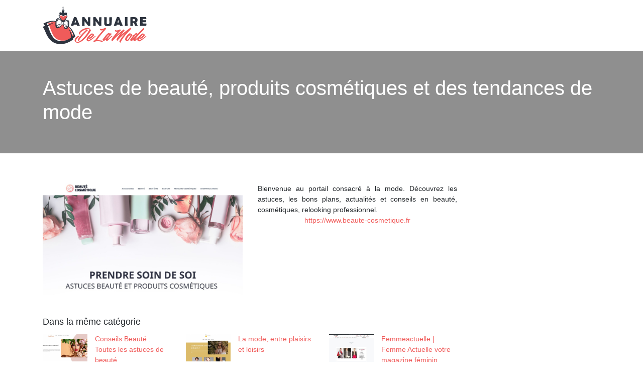

--- FILE ---
content_type: image/svg+xml
request_url: https://www.annuairedelamode.com/wp-content/uploads/2021/12/logo1.svg
body_size: 6596
content:
<?xml version="1.0" encoding="utf-8"?>
<!-- Generator: Adobe Illustrator 24.1.0, SVG Export Plug-In . SVG Version: 6.00 Build 0)  -->
<svg version="1.1" id="Layer_1" xmlns="http://www.w3.org/2000/svg" xmlns:xlink="http://www.w3.org/1999/xlink" x="0px" y="0px"
	 width="208.8px" height="75.2px" viewBox="0 0 208.8 75.2" style="enable-background:new 0 0 208.8 75.2;" xml:space="preserve">
<style type="text/css">
	.st0{fill:#2E343F;}
	.st1{fill:#F05B5A;}
</style>
<g>
	<path class="st0" d="M73.7,38.4c0,0.1-0.1,0.2-0.3,0.3s-1,0.1-2.4,0.1c-1.2,0-1.9,0-2.3-0.1s-0.5-0.2-0.5-0.5
		c-0.3-1.2-0.5-1.8-0.6-1.9c-0.1-0.1-1.2-0.1-3.4-0.1c-1.4,0-2.2,0-2.3,0.1c-0.1,0.1-0.3,0.6-0.5,1.3c-0.2,0.7-0.3,1-0.6,1.1
		c-0.3,0.1-1.2,0.1-2.9,0.1c-1.2,0-1.9-0.1-1.9-0.4c0-0.2,0.9-2.9,2.8-8c2-5.5,3.2-8.5,3.3-9.1c0.1-0.3,0.2-0.5,0.3-0.5
		c0.2,0,0.6,0,1,0.1c0.4,0.1,0.8,0.1,1,0.1c0.2,0,0.5,0,1,0c0.4,0,0.7,0,1,0c0.2,0,0.3,0.1,0.4,0.4c0.4,0.9,1.6,3.9,3.6,9
		C72.7,35.4,73.7,38.1,73.7,38.4z M64.9,27c-0.2,0.4-0.5,1.1-0.9,2.4c-0.4,1.3-0.7,2-0.7,2.3c0,0.1,0.2,0.2,0.7,0.2
		c0.3,0,0.7,0,1.2,0c0.5,0,0.8-0.1,0.9-0.2c0,0,0-0.1,0-0.2c0-0.3-0.2-1-0.6-2.3C65.3,28.2,65,27.4,64.9,27z"/>
	<path class="st0" d="M94.7,21.6c0,0.9,0,2.4-0.1,4.3s-0.1,3.3-0.1,4.3v8.2c0,0.2-0.1,0.3-0.4,0.3c-0.2,0-0.5,0-0.9,0
		c-0.4,0-0.7,0-0.9,0c-0.2,0-0.5,0-0.9,0c-0.4,0-0.7,0-0.9,0c-0.1,0-0.3-0.1-0.5-0.4c-0.6-0.8-1.9-2.6-4-5.3
		c-0.6-0.8-1.4-1.9-2.7-3.4c0,0-0.1-0.1-0.2-0.1c-0.1,0.1-0.1,0.1-0.1,0.3c0,0.9,0,2.5,0.1,4.3c0.1,1.8,0.1,3.4,0.1,4.3
		c0,0.3-0.1,0.4-0.3,0.4h-4.3c-0.2,0-0.4-0.1-0.4-0.4c0-0.9,0-2.3,0.1-4.1s0.1-3.2,0.1-4.1c0-0.9,0-2.4-0.1-4.3s-0.1-3.3-0.1-4.3
		c0-0.2,0.2-0.3,0.5-0.3c0.5,0,1,0,1.7-0.1c0.2,0,0.5-0.1,1-0.2c0.4-0.1,0.7-0.1,1-0.1c0.1,0,0.2,0.1,0.5,0.4l4.6,6.4
		c0.4,0.6,1,1.4,1.8,2.6c0.2,0.3,0.4,0.4,0.5,0.4s0.2-0.3,0.2-0.9c0-0.9,0-2.2-0.1-3.9c-0.1-1.7-0.1-3.1-0.1-4
		c0-0.3,0.1-0.4,0.3-0.4c0.5,0,1.2,0,2.3-0.1c1,0,1.7-0.1,2.3-0.1C94.6,21.2,94.7,21.3,94.7,21.6z"/>
	<path class="st0" d="M116.8,21.6c0,0.9,0,2.4-0.1,4.3s-0.1,3.3-0.1,4.3v8.2c0,0.2-0.1,0.3-0.4,0.3c-0.2,0-0.5,0-0.9,0
		c-0.4,0-0.7,0-0.9,0c-0.2,0-0.5,0-0.9,0c-0.4,0-0.7,0-0.9,0c-0.1,0-0.3-0.1-0.5-0.4c-0.6-0.8-1.9-2.6-4-5.3
		c-0.6-0.8-1.4-1.9-2.7-3.4c0,0-0.1-0.1-0.2-0.1c-0.1,0.1-0.1,0.1-0.1,0.3c0,0.9,0,2.5,0.1,4.3c0.1,1.8,0.1,3.4,0.1,4.3
		c0,0.3-0.1,0.4-0.3,0.4h-4.3c-0.2,0-0.4-0.1-0.4-0.4c0-0.9,0-2.3,0.1-4.1s0.1-3.2,0.1-4.1c0-0.9,0-2.4-0.1-4.3s-0.1-3.3-0.1-4.3
		c0-0.2,0.2-0.3,0.5-0.3c0.5,0,1,0,1.7-0.1c0.2,0,0.5-0.1,1-0.2c0.4-0.1,0.7-0.1,1-0.1c0.1,0,0.2,0.1,0.5,0.4l4.6,6.4
		c0.4,0.6,1,1.4,1.8,2.6c0.2,0.3,0.4,0.4,0.5,0.4s0.2-0.3,0.2-0.9c0-0.9,0-2.2-0.1-3.9c-0.1-1.7-0.1-3.1-0.1-4
		c0-0.3,0.1-0.4,0.3-0.4c0.5,0,1.2,0,2.3-0.1c1,0,1.7-0.1,2.3-0.1C116.6,21.2,116.8,21.3,116.8,21.6z"/>
	<path class="st0" d="M137,32.6c0,2.2-0.2,3.6-0.7,4.3c-0.9,1.4-3.3,2.2-7,2.2c-1.6,0-3-0.1-3.9-0.4c-1.4-0.4-2.4-1.2-2.8-2.4
		c-0.2-0.6-0.3-1.6-0.3-3.1c0-0.3,0-0.8,0-1.5s0-1.1,0-1.5c0-0.9,0-2.5-0.1-4.3c-0.1-1.9-0.1-3.4-0.1-4.3c0-0.2,0.1-0.3,0.3-0.3
		c0.5,0,1.2,0,2.3,0.1c1,0,1.7,0.1,2.3,0.1c0.2,0,0.3,0.1,0.3,0.3c0,1.1,0,2.8-0.1,4.9c-0.1,2.2-0.1,3.8-0.1,4.9
		c0,1.3,0.1,2.2,0.4,2.7c0.4,0.6,1.1,0.9,2.3,0.9c1.7,0,2.6-0.8,2.6-2.5c0-1.2,0-3-0.1-5.4c-0.1-2.5-0.1-4.2-0.1-5.4
		c0-0.3,0.1-0.4,0.3-0.4c0.5,0,1.2,0,2.3-0.1c1,0,1.7-0.1,2.3-0.1c0.2,0,0.4,0.1,0.4,0.3c0,0.9,0,2.4-0.1,4.3s-0.1,3.4-0.1,4.3
		c0,0.3,0,0.7,0,1.2C137,31.9,137,32.3,137,32.6z"/>
	<path class="st0" d="M159,38.4c0,0.1-0.1,0.2-0.3,0.3s-1,0.1-2.4,0.1c-1.2,0-1.9,0-2.3-0.1c-0.3-0.1-0.5-0.2-0.5-0.5
		c-0.3-1.2-0.5-1.8-0.6-1.9c-0.1-0.1-1.2-0.1-3.4-0.1c-1.4,0-2.2,0-2.3,0.1c-0.1,0.1-0.3,0.6-0.5,1.3s-0.3,1-0.6,1.1
		c-0.3,0.1-1.2,0.1-2.9,0.1c-1.2,0-1.9-0.1-1.9-0.4c0-0.2,0.9-2.9,2.8-8c2-5.5,3.2-8.5,3.3-9.1c0.1-0.3,0.2-0.5,0.3-0.5
		c0.2,0,0.6,0,1,0.1c0.4,0.1,0.8,0.1,1,0.1c0.2,0,0.5,0,1,0s0.7,0,1,0c0.2,0,0.3,0.1,0.4,0.4c0.4,0.9,1.6,3.9,3.6,9
		C157.9,35.4,159,38.1,159,38.4z M150.1,27c-0.2,0.4-0.5,1.1-0.9,2.4c-0.4,1.3-0.7,2-0.7,2.3c0,0.1,0.2,0.2,0.7,0.2
		c0.3,0,0.7,0,1.2,0c0.5,0,0.8-0.1,0.9-0.2c0,0,0-0.1,0-0.2c0-0.3-0.2-1-0.6-2.3C150.6,28.2,150.4,27.4,150.1,27z"/>
	<path class="st0" d="M168.4,29.5c0,1,0,2.5,0.1,4.4c0.1,1.9,0.1,3.5,0.1,4.4c0,0.2,0,0.3-0.1,0.3c0,0-0.1,0-0.3,0
		c-0.5,0.1-1.2,0.1-2.2,0.1c-1.2,0-1.9,0-2.4-0.1c-0.2,0-0.4-0.2-0.4-0.4c0,0.1,0-0.6,0.1-2.2c0.1-3.4,0.2-5.5,0.2-6.7
		c0-0.9,0-2.3-0.1-4c-0.1-1.7-0.1-3.1-0.1-4c0-0.2,0.1-0.3,0.3-0.3c0.3,0,0.6,0,1.1,0s0.9,0,1.1,0c0.3,0,0.6,0,1.1,0s0.9,0,1.1,0
		c0.2,0,0.4,0.1,0.4,0.3c0,0.9,0,2.3-0.1,4C168.4,27.3,168.4,28.6,168.4,29.5z"/>
	<path class="st0" d="M188.8,38.5c0,0.1-0.1,0.1-0.2,0.1c-0.3,0-1.1,0.1-2.4,0.1c-1.1,0-1.8,0-2.3-0.1c-0.2,0-0.3,0-0.3-0.1
		c0,0-0.1-0.1-0.2-0.2c-0.1-0.3-0.3-0.8-0.5-1.4c-0.3-0.8-0.8-2-1.5-3.7c-0.1-0.3-0.5-0.5-1-0.5c0.2,0-0.2,0-1.3,0
		c-0.1,0-0.2,0.2-0.2,0.6c0,0.6,0.1,1.4,0.2,2.6c0.1,1.1,0.2,1.9,0.2,2.6c0,0.1,0,0.2-0.1,0.2s-0.2,0-0.3,0c-0.5,0-1.2,0-2.3,0
		c-1.2,0-1.9,0-2.2-0.1c-0.2,0-0.4-0.2-0.4-0.4c0-0.9,0-2.3,0.1-4.1s0.1-3.2,0.1-4.1c0-3.5-0.1-6.2-0.2-8.2v-0.2
		c0-0.1,0.1-0.2,0.4-0.3c0.3,0,1.5-0.1,3.8-0.1c1.5,0,2.8,0,3.7,0c1.8,0,3.5,0.4,4.6,1.3c1.3,0.9,2,2.4,2,4.2c0,1.2-0.2,2.2-0.5,2.9
		c-0.3,0.7-1,1.4-1.9,2.2c-0.2,0.1-0.3,0.3-0.3,0.4c0,0,0.5,1,1.5,3.2C188.4,37.4,188.8,38.3,188.8,38.5z M183.5,27.4
		c0-1-0.3-1.7-1-2.2c-0.5-0.3-1.3-0.4-2.5-0.4c-0.8,0-1.2,0.1-1.2,0.4c0,0.3-0.1,1.1-0.1,2.5c0,0.2,0,0.5,0,0.8c0,0.4,0,0.6,0,0.8
		c0,0,0.1,0.1,0.4,0.1c0.5,0.1,1,0.1,1.6,0.1C182.6,29.6,183.5,28.8,183.5,27.4z"/>
	<path class="st0" d="M206.1,34.8c0,0.3-0.1,1-0.2,1.9c-0.1,1-0.3,1.6-0.4,1.8c-0.1,0.2-0.2,0.2-0.4,0.2c-0.1,0-0.2,0-0.4,0
		c-0.6-0.1-2.4-0.1-5.3-0.1c-0.6,0-1.6,0-2.9,0s-2.3,0-2.9,0c-0.3,0-0.4-0.1-0.4-0.4c0-0.9,0.1-2.4,0.2-4.2c0.1-1.8,0.2-3.3,0.2-4.2
		s0-2.7-0.1-5.3c0-0.6-0.1-1.6-0.1-3v-0.2c0-0.2,0.1-0.3,0.3-0.3c0.6,0,1.5,0,2.8,0s2.2,0,2.8,0s1.5,0,2.8,0s2.2,0,2.8,0
		c0.4,0,0.7,0.2,0.7,0.5c0,0.2,0.1,0.8,0.2,1.7c0.1,0.9,0.1,1.5,0.1,1.7s-0.1,0.3-0.2,0.3c0,0-0.1,0-0.3,0c-2.3-0.2-4.2-0.3-5.9-0.3
		c-0.4,0-0.7,0.1-0.8,0.3c0,0.1-0.1,0.4-0.1,0.9c0,0.6,0.1,0.9,0.2,1.1c0.1,0.2,0.4,0.2,0.8,0.2c0.1,0,0.2,0,0.5,0
		c0.2,0,0.4,0,0.6,0c1,0,2.2,0,3.2-0.1c0.1,0,0.3,0,0.7-0.1c0.3,0,0.5,0,0.7,0s0.3,0.1,0.3,0.3c0-0.2-0.1,0.5-0.2,1.9
		c-0.1,0.6-0.1,1.3-0.1,1.9c0,0.2-0.1,0.2-0.4,0.2l-1.1-0.1c-0.5,0-1.5-0.1-3.3-0.1H199c-0.3,0-0.5,0.1-0.6,0.2c0,0,0,0.3,0,0.8
		c0,0.6,0,1,0.1,1.2c0.1,0.3,0.7,0.5,1.6,0.5c0,0,0.6,0,1.8,0c0.4,0,1.1,0,1.9-0.1s1.5-0.1,1.9-0.1C206,34.3,206.1,34.5,206.1,34.8z
		"/>
</g>
<g>
	<path class="st1" d="M25.9,30.7c0,0-1.5-1.4-7.2,0.2c-5.7,1.6-8.5,3.4-8.5,3.4s1.2,0.7,2.2,2.7c1.7,3.5,4.3,12.6,8.2,19.9
		c3,5.6,8.7,11.8,20.8,11.3s16.1-6,16.1-6l3.1-2.9c0,0-2.3-7.1-5-12c-2.8-4.9-4.3-6.2-4.3-6.2s-3,3.8-5.6,2.9
		c-2.6-0.9-4.4-8.2-4.4-8.2s-0.8,0.8-1.6,0.7s-1.2-0.9-1.2-0.9s-3.3,4.8-5.8,6s-5.1,0.9-5.8-2.8C26.1,35,26,30.9,26,30.9L25.9,30.7z
		"/>
	<path class="st1" d="M40.7,29.1c0,0-1.3-0.5-3.6-3.6c-2.3-3-3.2-6.2-3.2-6.2s1.3-1.5,3.1-1.4s3.8,3.4,3.8,3.4s1.7-3.4,3.9-3.3
		s3.6,2,3.6,2S43.3,29.4,40.7,29.1z"/>
	<g>
		<path class="st0" d="M38,8.2l5.1-0.3c0.1,0,0.2-0.1,0.2-0.2C43,6.6,42,5.9,40.8,5.8C41.1,4.1,41.9,0,40.4,0
			c-1.6,0-0.6,4.1-0.1,5.8C39,5.9,38,6.8,37.8,8C37.8,8.1,37.9,8.2,38,8.2z"/>
		<path class="st0" d="M64.9,59.9c0,0-3.1-8.6-7.2-14.1c-2.6-3.5-4.7-5.3-5.9-6.1c1.8-4.9,1.7-12.1-2.1-12.8
			c-2.5-0.5-4.9,1.2-6.4,2.6c0.4-0.5,0.8-1.1,1.4-1.9c3.2-4.4,4.6-8.6,4.6-8.6s-0.7-1.1-1.8-1.9c0.3-0.6,1.2-2.7,0.5-4
			c-0.8-1.4-1.9-1.4-3.8-0.6c-1.7,0.7-1.7-0.7-1.6-1.8c0.1-0.7,0.3-1.3,0.5-1.8c0.1-0.2-0.1-0.5-0.3-0.5l-4.3,0.2
			c-0.2,0-0.4,0.3-0.3,0.5c0.2,0.4,0.4,1.1,0.6,2c0.4,1.7-0.5,1.6-2.4,0.7c-1.9-0.9-3.1,0.2-3.3,1.5c-0.2,0.9,0.4,2.6,0.7,3.4
			c-1.6,0.7-2.3,1.5-2.3,1.5c0.7,2.4,3.1,6.5,4.9,9.2c-1.6-2-3.9-4.2-6.4-4.1c-2.1,0.1-3.5,2.7-4.2,6c-1-0.4-3.4-1-8.8-0.5
			c-7.9,0.7-15.9,5.5-15.9,5.5s1.5,0.9,3.4,3.6L0,41c0,0,1.8,1,5.5,10C9.4,60.5,16,73.3,32.1,75s28.7-9.5,28.7-9.5L60,64.2
			C63.1,61.8,64.9,59.9,64.9,59.9z M50.2,36.7c-1.3,6.3-5.4,6.5-6.9,4.4c-1.2-1.7-1.8-4.5-2-5.4c0.1-0.2,0.3-0.4,0.4-0.6
			c0.6,0.2,2.3,0.8,3.5,2.2c1.5,1.7,1,2.7,0,2.6c-1-0.1-1.7-1.5-1.7-1.5s0.8,2.6,2.7,2.7c1.9,0.1,2.4-2.3,0.1-4.1
			c-1.7-1.3-3.5-2-4.3-2.4c0.5-1.1,0.8-2.4,0.6-3.4c0,0,3.3-3.3,5.8-3.5C50.9,27.6,51.6,30.4,50.2,36.7z M38.3,33.3
			c-0.1-0.9,0.3-2.6,1.6-2.3c1.1,0.2,2.1,0.9,1.5,2.4c-0.5,1.4-1.3,2.7-1.9,2.5C39,35.8,38.5,34.3,38.3,33.3z M36,16.9
			c0.7-0.2,1.3-0.1,2,0.2c1.6,1.1,2.7,2.9,2.7,2.9s1.3-1.5,2.7-2.5c0.7-0.3,1.5-0.6,2.2-0.4c2.2,0.6,3.1,2.2,3.1,2.2
			s-5.2,8.4-8.2,8.5c-2.9,0.1-7.7-9.1-7.7-9.1S34.8,17.2,36,16.9z M27.3,31.5c0.7-6.8,4.5-7.3,6.7-5.5c1.8,1.4,3.2,3.7,3.7,4.5
			c-0.1,0.2-0.2,0.6-0.2,0.9c0,0.7,0.1,2,0.5,3.1c-0.9,0.1-6,0.4-7.9,1.9c-2.1,1.6,0.1,4,1.7,3.3s4.1-3.2,4.1-3.2s-2.9,2.1-4.3,2.4
			c-1.4,0.2-1.7-1.6,1.4-2.7c3-1,5-0.9,5.3-0.9l0,0c-0.1,0.3-1.5,2.8-5,4.9C29.4,42.6,26.6,38.3,27.3,31.5z M59.3,59.6
			c-0.4-1-1.2-2.7-2.5-5.7c-2.3-5.3-5.5-10.3-5.5-10.3c4.5,10,5.2,16.1,5.2,18.3c-3.7,2.8-9.3,6.1-16.5,7
			c-13.3,1.7-19.4-6-23.2-13.6c-3.2-6.2-4.5-11-6.1-15.6c2.3-2.2,7-6,12.8-7.1c0,0-3.6,0-8,1.8c-2.5,1-4.5,2.1-5.9,2.8
			c-1.2-2.6-1.9-2.6-1.9-2.6S13.2,30.7,21,30c2.2-0.2,3.7,0.2,4.5,0.6c-0.5,3.4-0.4,7.3,0.2,9.9c1.4,5.6,8.1,1.9,10-0.4
			c1.5-1.8,2.5-3.3,2.8-4c0.3,0.4,0.6,0.7,1,0.7c0.3,0,0.7-0.1,1.1-0.4c0.3,1.1,1.6,6.2,3,7.9c1.7,2,5.2,1.4,7.6-3.4
			c0-0.1,0.1-0.2,0.1-0.2c0.8,0.5,2,1.6,3.6,4c3.2,4.7,6.4,12.8,6.4,12.8S60.6,58.4,59.3,59.6z"/>
		<path class="st0" d="M49.7,31.3c0.3,3.1-0.5,7.3-0.5,7.3s0.7-1.2,1.1-4.6c0.4-3.4,0.3-5.8-1.9-5.7c-2.2,0.1-5.1,3-5.1,3
			C46.1,28.9,49.4,28.2,49.7,31.3z"/>
		<path class="st0" d="M36.8,30.1c0,0-2.4-4.6-5-4.5c-2.6,0-3.7,2.6-4,5.4c-0.3,2.9-0.1,4.1-0.1,4.1s0.9-5.5,2.3-7.6
			C31.5,25.4,34.9,27.4,36.8,30.1z"/>
	</g>
</g>
<g>
	<path class="st1" d="M88.7,45c-0.6,0.1-1.1,0.2-1.6,0.4c-0.5,0.1-1,0.3-1.6,0.5c-0.5,0.1-1.1,0.3-1.7,0.6c-0.6,0.2-1.1,0.5-1.7,0.7
		c-0.5,0.2-1,0.5-1.5,0.8s-1,0.6-1.5,0.9c-0.4,0.3-0.9,0.5-1.3,0.8c-0.4,0.3-0.8,0.6-1.3,1c-0.3,0.2-0.5,0.5-0.8,0.8
		c-0.3,0.3-0.5,0.6-0.7,0.9c-0.2,0.3-0.4,0.7-0.5,1.1c-0.1,0.4-0.1,0.7-0.1,1.1c0.1,0.4,0.3,0.8,0.6,1.3c0,0,0,0,0,0h0v0.1
		c0,0.1,0,0.1,0,0.1c0,0,0,0.1,0,0.1H75c-0.1,0.1-0.3,0.1-0.6,0c-0.3,0-0.5-0.1-0.6-0.2c-0.2-0.1-0.4-0.1-0.5-0.2
		c-0.2-0.1-0.3-0.2-0.4-0.3c-0.5-0.5-0.7-1-0.9-1.7c-0.1-0.5,0-0.9,0.1-1.4c0.1-0.4,0.3-0.9,0.6-1.3c0.2-0.4,0.5-0.8,0.8-1.2
		c0.3-0.4,0.6-0.7,0.9-1c0.4-0.4,0.9-0.8,1.4-1.2c0.5-0.4,1-0.7,1.6-1c0.6-0.4,1.1-0.8,1.7-1.1c0.6-0.3,1.2-0.6,1.8-0.8
		c1-0.4,2-0.8,3.1-1.2s2.1-0.6,3.1-0.7c0.8-0.1,1.7-0.2,2.6-0.1c0.9,0,1.8,0.2,2.6,0.5c0.2,0.1,0.4,0.2,0.6,0.5
		c0.2,0.2,0.4,0.5,0.7,0.7c0.2,0.3,0.4,0.5,0.6,0.8c0.2,0.3,0.4,0.5,0.5,0.6c0.1,0.1,0.2,0.3,0.3,0.4c0.1,0.1,0.2,0.2,0.3,0.3
		c0,0.1,0.1,0.2,0.1,0.3c0,0.1,0.1,0.2,0.1,0.2c0.1,0.2,0.2,0.4,0.2,0.6c0,0.1,0,0.2,0,0.3c0,0.1-0.1,0.1-0.1,0.2
		c-0.1,0.1-0.1,0.2-0.2,0.3c-0.1,0.1-0.1,0.2-0.2,0.3c-0.2,0.5-0.5,1-0.8,1.5c-0.3,0.5-0.6,1-0.9,1.5c-0.4,0.6-0.8,1.2-1.1,1.7
		s-0.8,1.1-1.2,1.7c-0.9,1.3-1.8,2.6-2.8,3.8c-1,1.2-2,2.4-3.1,3.6c-1,1.1-2.2,2.2-3.5,3.5c-1.4,1.3-2.9,2.4-4.4,3.5
		c-1.6,1-3.2,1.8-4.9,2.4c-1.7,0.6-3.3,0.7-5,0.3c-0.6-0.4-1.2-0.8-1.9-1.3c-0.7-0.5-1.2-1-1.6-1.6c-0.1-0.1-0.2-0.3-0.2-0.4
		c0-0.1-0.1-0.2-0.2-0.3c-0.3-0.7-0.3-1.5-0.1-2.3c0.2-0.8,0.6-1.5,0.9-2.2c0.5-0.9,1.2-1.7,2-2.5c0.8-0.7,1.6-1.4,2.4-2
		c0.4-0.2,0.8-0.5,1.2-0.7c0.4-0.2,0.8-0.4,1.3-0.6c0.1,0,0.2,0.1,0.4,0.2c0.1,0.2,0.3,0.4,0.4,0.7c0.1,0.3,0.2,0.5,0.2,0.8
		c0,0.3,0,0.4-0.1,0.5c-0.9,0.7-1.9,1.4-2.8,2.3c-0.9,0.9-1.7,1.8-2.3,2.8c-0.2,0.3-0.4,0.7-0.6,1.1c-0.2,0.4-0.3,0.8-0.3,1.2
		c-0.1,0.2-0.1,0.5-0.1,0.8c0,0.3,0.1,0.6,0.3,0.9c0.1,0.1,0.1,0.2,0.3,0.2c0.1,0.1,0.3,0.3,0.5,0.3c0.2,0.1,0.4,0.2,0.6,0.3
		c0.6,0.2,1.2,0.3,1.9,0.2c0.7-0.1,1.3-0.3,1.9-0.5c0.6-0.3,1.2-0.6,1.8-0.9s1.1-0.7,1.6-1c1.5-1,2.9-2.2,4.2-3.6
		c0.7-0.7,1.4-1.4,2.1-2.1c0.7-0.7,1.3-1.5,2-2.2c0.6-0.7,1.1-1.4,1.7-2c0.5-0.7,1.1-1.4,1.6-2.1c0.5-0.7,1-1.3,1.4-2
		c0.5-0.6,0.9-1.3,1.3-2c0.4-0.6,0.8-1.2,1.1-1.8c0.3-0.6,0.7-1.2,1-1.8c0.1-0.2,0.3-0.5,0.4-0.7c0.1-0.2,0.2-0.5,0.4-0.8
		c0.1-0.2,0.2-0.4,0.3-0.6c0.1-0.2,0.1-0.4,0.2-0.6c0.1-0.1,0.1-0.3,0.1-0.4c0-0.1,0-0.3-0.1-0.4c-0.1-0.2-0.2-0.4-0.5-0.5
		c-0.2-0.1-0.5-0.1-0.7-0.2h-1.1c-0.2,0-0.5,0-0.7,0C89.2,44.9,89,44.9,88.7,45z M89.4,47.7c-0.9,0.9-1.9,1.9-2.9,2.8
		c-1,0.9-1.9,1.9-2.9,2.9c-0.9,0.8-1.7,1.7-2.5,2.6c-0.8,0.9-1.7,1.8-2.5,2.7c-0.7,0.7-1.3,1.5-1.9,2.3c-0.6,0.8-1.2,1.6-1.8,2.4
		c-0.6,0.9-1.2,1.9-1.7,2.8c-0.5,0.9-1.1,1.9-1.6,2.8c0,0.1,0,0.2-0.1,0.2c-0.1,0.1-0.3,0-0.6-0.2c-0.2-0.2-0.4-0.3-0.5-0.5
		c-0.2-0.2-0.3-0.3-0.4-0.5c-0.1-0.1-0.2-0.3-0.4-0.4c-0.1-0.1-0.2-0.2-0.2-0.3c-0.1-0.1-0.1-0.3,0-0.5c0-0.2,0.1-0.3,0.2-0.4
		c0.4-0.9,0.9-1.7,1.4-2.6c0.5-0.8,1.1-1.6,1.7-2.4c1.4-1.8,2.8-3.5,4.2-5.1c0.9-1,1.8-2,2.8-2.9c0.9-0.9,1.9-1.9,2.8-2.8
		c0.4-0.5,0.8-0.9,1.2-1.3c0.4-0.4,0.8-0.8,1.3-1.2c0.3-0.4,0.7-0.7,1-1.1c0.3-0.3,0.7-0.7,1-1c0-0.1,0-0.1,0.1-0.2s0.1-0.1,0.1-0.1
		c0.2-0.1,0.4-0.1,0.6,0c0.1,0.1,0.3,0.2,0.5,0.3c0.2,0.1,0.4,0.3,0.6,0.4c0.2,0.2,0.3,0.3,0.4,0.5C89.5,47.4,89.5,47.5,89.4,47.7z"
		/>
	<path class="st1" d="M91.3,63.5c-0.1,0.2-0.2,0.4-0.4,0.6c-0.1,0.3-0.3,0.5-0.4,0.8c-0.1,0.3-0.2,0.6-0.3,0.9
		c-0.1,0.3-0.1,0.5-0.1,0.8c0,0.1,0.1,0.1,0.1,0.2c0,0,0.1,0.1,0.1,0.2c0.1,0.1,0.3,0.2,0.6,0.2c0.3,0,0.5-0.1,0.8-0.2
		c0.3-0.1,0.5-0.2,0.8-0.3c0.2-0.1,0.4-0.2,0.6-0.3c0.4-0.2,0.7-0.4,1.1-0.6c0.3-0.2,0.7-0.4,1.1-0.6c0.4-0.3,0.8-0.6,1.2-0.8
		c0.4-0.2,0.8-0.5,1.2-0.7c0.7-0.5,1.3-1,2-1.5c0.7-0.5,1.3-1,2-1.5c0.3-0.2,0.5-0.4,0.8-0.6c0.2-0.2,0.5-0.4,0.7-0.5
		c0.1-0.1,0.2-0.1,0.2-0.2c0.1-0.1,0.2-0.1,0.3-0.2c0.1-0.1,0.2-0.1,0.3-0.2c0.1-0.1,0.2-0.1,0.3-0.2c0.1,0,0.2,0,0.3,0.1
		c0.1,0.1,0.2,0.2,0.3,0.4c0.1,0.2,0.1,0.3,0,0.5c-0.3,0.3-0.6,0.6-0.9,0.9c-0.2,0.2-0.5,0.5-0.8,0.7c-0.3,0.2-0.5,0.4-0.8,0.7
		c-0.7,0.6-1.4,1.1-2.1,1.7s-1.4,1.1-2.1,1.6c-0.4,0.3-0.8,0.6-1.2,0.9c-0.4,0.3-0.8,0.6-1.2,0.9l-2.2,1.4c-0.2,0.1-0.4,0.2-0.7,0.3
		c-0.3,0.1-0.6,0.3-0.9,0.4s-0.6,0.3-0.9,0.3c-0.3,0.1-0.5,0.1-0.7,0c-0.2,0-0.5-0.1-0.9-0.3c-0.4-0.2-0.7-0.4-1.1-0.7
		c-0.4-0.3-0.7-0.5-0.9-0.8c-0.3-0.3-0.4-0.6-0.5-0.8c-0.1-0.7-0.1-1.4,0.2-2.1s0.6-1.5,1.1-2.3c0.5-0.7,1-1.5,1.5-2.1
		c0.5-0.7,1-1.2,1.4-1.6c0.5-0.6,1.1-1.1,1.6-1.6c0.6-0.5,1.2-1,1.8-1.5c0.3-0.2,0.5-0.4,0.8-0.6c0.3-0.2,0.6-0.4,0.8-0.6
		c0.2-0.1,0.4-0.3,0.6-0.4c0.2-0.1,0.5-0.3,0.7-0.4c0.2-0.1,0.3-0.1,0.3-0.1c0.2-0.1,0.4,0,0.7,0.1c0.2,0.1,0.5,0.3,0.8,0.5
		c0.4,0.2,0.8,0.5,1.2,0.8c0.4,0.3,0.8,0.6,1.1,0.9s0.5,0.6,0.5,0.8c0,0.4-0.2,0.8-0.5,1.2c-0.3,0.4-0.5,0.8-0.8,1.1
		c-0.4,0.5-0.8,1-1.3,1.5c-0.5,0.5-1,0.9-1.4,1.3c-0.5,0.4-1.1,0.8-1.7,1.2c-0.6,0.4-1.2,0.7-1.7,1c-0.4,0.2-0.9,0.3-1.4,0.5
		c-0.5,0.1-1,0.1-1.4-0.1c-0.1-0.1-0.3-0.2-0.4-0.3C91.4,63.8,91.4,63.7,91.3,63.5z M92.1,62.3c0.3-0.1,0.6-0.2,0.8-0.4
		c0.3-0.1,0.5-0.3,0.8-0.4c0.7-0.4,1.3-0.8,1.9-1.2c0.4-0.3,0.8-0.6,1.2-0.9c0.4-0.3,0.8-0.6,1.2-1c0.2-0.2,0.4-0.4,0.6-0.7
		c0.3-0.3,0.4-0.6,0.5-0.9c0-0.1,0-0.3,0.1-0.4c0-0.2,0-0.3-0.2-0.3c-0.1-0.1-0.4-0.1-0.7,0.1c-0.3,0.2-0.7,0.5-1.1,0.8
		c-0.4,0.3-0.7,0.6-1.1,0.9s-0.5,0.5-0.6,0.6c-0.4,0.3-0.7,0.6-1,1c-0.3,0.3-0.6,0.7-1,1c-0.1,0.1-0.2,0.3-0.3,0.4
		c-0.1,0.1-0.2,0.3-0.4,0.4c-0.1,0.1-0.1,0.1-0.2,0.2c0,0.1-0.1,0.1-0.2,0.2C92.4,61.8,92.3,62.1,92.1,62.3z"/>
	<path class="st1" d="M118.9,68.4c0.1,0,0.1,0,0.2,0c0.1,0.1,0.2,0.2,0.2,0.5c0,0.1,0,0.3,0,0.5c0,0.3,0,0.5-0.1,0.8
		c0,0.3-0.1,0.5-0.2,0.7c-0.1,0.2-0.2,0.3-0.3,0.3c-1.5-0.6-3-1-4.5-1.4c-1.5-0.4-2.9-0.6-4.4-0.6c-1.5,0-2.9,0.1-4.4,0.5
		c-1.5,0.3-2.9,0.9-4.4,1.8h0c-0.1,0-0.1-0.2-0.1-0.4s0-0.5,0-0.8c0-0.3,0.1-0.6,0.1-0.9c0-0.3,0.1-0.5,0.1-0.5c0-0.1,0-0.1,0-0.2
		c0-0.1,0.1-0.1,0.1-0.2c0.1-0.3,0.2-0.5,0.5-0.5c0.8-0.3,1.6-0.5,2.4-0.6c0.5-0.9,1.1-1.9,1.7-2.8s1.2-1.8,1.9-2.6
		c0.7-1,1.4-2,2.2-3c0.7-1,1.5-1.9,2.3-2.8c1.3-1.5,2.5-3,3.8-4.5c1.3-1.5,2.6-3,3.9-4.4c-0.9,0.3-1.7,0.4-2.7,0.5
		c-0.9,0.1-1.8-0.1-2.6-0.5c-0.3-0.2-0.5-0.4-0.6-0.7c-0.1-0.2-0.1-0.4-0.2-0.6s-0.1-0.4-0.2-0.5c0,0,0-0.1-0.1-0.2
		c0-0.1-0.1-0.3-0.1-0.4c0-0.1-0.1-0.3-0.1-0.4c0-0.1,0-0.2,0.1-0.2c0.9,0.3,1.8,0.6,2.7,0.7c0.9,0.1,1.8,0.1,2.7-0.2
		c0.4-0.1,0.8-0.2,1.2-0.4c0.4-0.2,0.7-0.3,1.1-0.5c0.4-0.2,0.8-0.4,1.2-0.5c0.4-0.2,0.8-0.4,1.3-0.5c0,0,0-0.1,0.1-0.1
		c0,0,0-0.1,0.1-0.1c0-0.1,0.1-0.2,0.2-0.2c0.1-0.1,0.3-0.1,0.5,0c0.1,0.1,0.3,0.2,0.5,0.4c0.2,0.2,0.4,0.3,0.6,0.5
		c0.2,0.2,0.3,0.4,0.4,0.6c0.1,0.2,0.1,0.4,0,0.6c-1.6,1.9-3.3,3.8-5,5.6c-1.7,1.8-3.3,3.7-4.9,5.7c-1.5,1.8-2.9,3.6-4.3,5.5
		c-1.4,1.9-2.7,3.8-3.9,5.8c0.3,0,0.6,0,0.9,0s0.6,0,0.9,0c1.6,0.1,3.1,0.2,4.6,0.5C115.8,67.9,117.4,68.1,118.9,68.4z"/>
	<path class="st1" d="M134.7,53.7c0.1-0.1,0.2-0.2,0.3-0.3v0h0c0.2-0.1,0.4-0.1,0.5,0c0.1,0.1,0.3,0.2,0.5,0.3
		c0.2,0.1,0.4,0.3,0.6,0.5c0.2,0.2,0.3,0.4,0.3,0.6c0.1,0.2,0,0.4-0.1,0.6c-0.3,0.2-0.5,0.5-0.8,0.7s-0.5,0.5-0.7,0.9
		c-0.6,0.5-1.1,1.1-1.7,1.7c-0.5,0.6-1.1,1.2-1.6,1.8c-0.1,0.1-0.1,0.2-0.2,0.3c0,0.1-0.1,0.2-0.2,0.3c-0.2,0.3-0.5,0.6-0.7,0.9
		c-0.2,0.3-0.4,0.6-0.7,0.9c-0.2,0.2-0.3,0.5-0.5,0.7c-0.2,0.2-0.3,0.5-0.5,0.7c-0.2,0.3-0.4,0.6-0.6,0.9c0,0,0,0.1-0.1,0.2
		s-0.1,0.2,0,0.2h0c0,0,0.1-0.1,0.3-0.2c0.1-0.1,0.3-0.2,0.5-0.4c0.2-0.1,0.3-0.3,0.5-0.4c0.1-0.1,0.2-0.2,0.3-0.2
		c0.5-0.4,1-0.8,1.5-1.2s1-0.8,1.5-1.2c0.4-0.3,0.8-0.7,1.2-1c0.4-0.3,0.8-0.6,1.1-0.9c0.3-0.2,0.6-0.5,0.9-0.7
		c0.3-0.2,0.6-0.4,0.9-0.7c0.1-0.1,0.1-0.1,0.2-0.2s0.2,0,0.2,0.1c0.1,0,0.1,0.1,0.2,0.1c0.1,0.1,0.1,0.1,0.2,0.2
		c0.1,0.1,0.1,0.2,0.2,0.3s0.1,0.2,0,0.3c0,0.1-0.1,0.1-0.1,0.1c0,0,0,0,0,0.1c-0.1,0.1-0.2,0.2-0.4,0.3c-0.2,0.2-0.4,0.4-0.6,0.5
		c-0.2,0.2-0.4,0.4-0.5,0.5c-0.6,0.5-1.1,1-1.7,1.6s-1.1,1.1-1.7,1.6c-0.8,0.8-1.7,1.6-2.5,2.4c-0.9,0.8-1.7,1.6-2.5,2.4
		c-0.1,0.1-0.2,0.1-0.2,0.1c-0.1,0.1-0.3,0-0.4,0c-0.1-0.1-0.3-0.1-0.4-0.2c-0.3-0.2-0.6-0.4-0.8-0.6c-0.2-0.1-0.4-0.3-0.6-0.5
		c-0.2-0.2-0.4-0.3-0.5-0.5c-0.1-0.1-0.1-0.2-0.1-0.3c-0.1-0.1-0.1-0.3,0-0.5s0.1-0.4,0.2-0.6c0,0,0,0,0-0.1c-0.5,0.5-1.1,1-1.7,1.5
		c-0.6,0.5-1.1,1.1-1.6,1.6c-0.1,0-0.1,0.1-0.2,0.1s-0.1,0-0.2,0c-0.1,0.1-0.2,0-0.4,0c-0.2-0.1-0.3-0.1-0.4-0.2
		c-0.1-0.1-0.2-0.2-0.4-0.3c-0.1-0.1-0.3-0.2-0.4-0.3c-0.2-0.1-0.4-0.3-0.5-0.5c-0.2-0.2-0.4-0.3-0.5-0.5c-0.1-0.1-0.2-0.3-0.3-0.3
		c-0.1-0.2,0-0.4,0-0.5c0.1-0.2,0.2-0.4,0.3-0.5c0.1-0.1,0.2-0.3,0.3-0.5c0.1-0.2,0.2-0.3,0.4-0.5c0.2-0.3,0.4-0.6,0.6-0.9
		c0.2-0.3,0.4-0.5,0.6-0.8c0.6-0.7,1.1-1.4,1.7-2.2s1.1-1.5,1.7-2.2c0.3-0.4,0.7-0.8,1-1.2c0.3-0.4,0.7-0.8,1.1-1.2
		c0.3-0.3,0.6-0.7,1-1c0.3-0.3,0.7-0.7,1.1-1c0.1-0.1,0.3-0.3,0.6-0.5s0.5-0.4,0.8-0.6s0.6-0.3,0.8-0.4c0.3-0.1,0.5-0.1,0.8,0
		l2.4,1.4c0.2-0.1,0.3-0.3,0.5-0.5C134.5,53.9,134.6,53.8,134.7,53.7z M128.7,58.2l-6.1,7.4l-0.1,0.2c0,0,0.3-0.2,0.7-0.6
		c0.4-0.4,0.9-0.8,1.5-1.3c0.5-0.5,1-1,1.5-1.4c0.5-0.4,0.7-0.7,0.8-0.8c0.5-0.5,1.1-1.1,1.6-1.6c0.5-0.5,1.1-1.1,1.7-1.7
		c0.2-0.2,0.4-0.5,0.6-0.7s0.4-0.5,0.5-0.8c0.1-0.1,0.1-0.3,0.2-0.5c0.1-0.2,0.1-0.3,0-0.4c-0.1-0.1-0.3-0.1-0.5,0
		c-0.2,0.1-0.4,0.2-0.5,0.3c-0.1,0.1-0.3,0.2-0.5,0.3c-0.2,0.1-0.3,0.3-0.5,0.4c-0.2,0.2-0.4,0.4-0.5,0.6
		C129,57.8,128.8,58,128.7,58.2z"/>
	<path class="st1" d="M155.4,53.1c-1.5,1.1-3,2.3-4.5,3.6c-1.1,0.8-2.1,1.7-3.1,2.7c-1,0.9-2,1.9-3,2.8c-1.1,1.1-2.1,2.2-3.1,3.3
		c-1,1.1-2,2.2-2.9,3.4c-0.1,0.1-0.2,0.1-0.3,0.1c-0.2,0.1-0.4,0-0.6-0.2s-0.4-0.3-0.5-0.3c-0.1-0.2-0.3-0.3-0.4-0.5
		c-0.1-0.2-0.3-0.3-0.4-0.5c-0.1,0-0.2-0.1-0.2-0.3c-0.1-0.1-0.1-0.3-0.1-0.4c0-0.1,0.1-0.3,0.2-0.4c0.5-0.9,1-1.8,1.5-2.7
		s1.1-1.7,1.7-2.6c0.7-0.9,1.4-1.8,2.1-2.7c0.7-0.9,1.4-1.7,2.1-2.6c0.8-1,1.7-1.9,2.5-2.8c0.8-0.9,1.7-1.8,2.6-2.7
		c-0.7,0.1-1.4,0.2-2.2,0.2c-0.7,0-1.5-0.1-2.1-0.4c-0.1-0.1-0.3-0.2-0.3-0.3c-0.1-0.2-0.2-0.3-0.3-0.5c-0.1-0.2-0.1-0.4-0.2-0.6
		c-0.1-0.2-0.1-0.4-0.2-0.5c0,0,0-0.1-0.1-0.2c0-0.1-0.1-0.3-0.1-0.4c0-0.1-0.1-0.3-0.1-0.4c0-0.1,0-0.2,0-0.2h0.1
		c0.9,0.3,1.7,0.6,2.6,0.7c0.9,0.1,1.8,0,2.7-0.2c0.4-0.1,0.8-0.2,1.2-0.3c0.4-0.1,0.8-0.3,1.2-0.4c0.7-0.4,1.5-0.7,2.4-1
		c0.1-0.1,0.2,0,0.3,0.1v0c0.1,0.1,0.3,0.2,0.5,0.3c0.2,0.1,0.4,0.3,0.6,0.4c0.2,0.2,0.3,0.3,0.4,0.5c0.1,0.2,0.1,0.4-0.1,0.5
		c-0.9,0.9-1.8,1.8-2.7,2.7c-0.9,0.9-1.8,1.8-2.6,2.7c-0.8,0.8-1.5,1.6-2.3,2.5s-1.5,1.7-2.2,2.5c1.1-1,2.3-1.9,3.5-2.9
		c1.1-0.9,2.3-1.9,3.5-2.8c0.9-0.7,1.8-1.5,2.7-2.1s1.8-1.4,2.7-2.1c0.9-0.7,1.8-1.4,2.5-2c0.1-0.1,0.1-0.1,0.1-0.1
		c0,0,0.1,0,0.1-0.1c0.1,0,0.1-0.1,0.2-0.1c0.1,0,0.1-0.1,0.2-0.1c0.1,0,0.3,0,0.3,0.1c0.1,0.1,0.2,0.2,0.3,0.3
		c0.1,0.1,0.3,0.2,0.4,0.3c0.2,0.2,0.3,0.5,0.5,0.8c0.2,0.3,0.1,0.6-0.1,0.9l-6.9,9.2c0.5-0.5,1-0.9,1.5-1.4c0.5-0.4,1-0.8,1.5-1.3
		c1.4-1.1,2.8-2.3,4.1-3.4c1.4-1.1,2.8-2.2,4.3-3.3c0.6-0.5,1.2-1,1.8-1.4c0.6-0.5,1.2-1,1.9-1.4c0.5-0.4,1-0.8,1.5-1.2
		c0.5-0.4,1-0.8,1.5-1.3c0.1,0,0.2-0.1,0.2-0.2c0.1-0.1,0.1-0.1,0.2-0.1s0.1,0,0.2,0c0.1-0.1,0.1-0.1,0.2,0c0,0,0.1,0.1,0.2,0.1
		c0.1,0.1,0.2,0.2,0.3,0.3c0.1,0.1,0.2,0.2,0.3,0.3c0.2,0.2,0.4,0.5,0.6,0.8c0.2,0.3,0.1,0.6-0.1,0.9c-1,1.2-2.1,2.3-3.1,3.4
		c-1,1.1-2,2.2-3.1,3.3c-0.9,1-1.8,2-2.7,3c-0.9,1-1.8,2-2.7,3.1c-0.9,1.1-1.8,2.2-2.6,3.3c-0.8,1.1-1.6,2.2-2.4,3.4
		c-0.9,1.3-1.8,2.6-2.5,3.9c-0.8,1.3-1.5,2.7-2.3,4.1c0,0,0,0.1-0.1,0.1s-0.1,0.1-0.1,0.1c-0.1,0-0.3-0.1-0.5-0.4s-0.4-0.4-0.4-0.5
		c-0.1-0.2-0.3-0.4-0.4-0.6c-0.1-0.2-0.2-0.4-0.3-0.6c-0.1,0-0.1-0.1-0.1-0.1s0-0.1,0-0.2c0-0.2,0-0.4,0.1-0.6
		c0.1-0.2,0.2-0.4,0.2-0.6c0.5-1,1.1-2,1.7-3c0.6-1,1.3-1.9,2-2.9c0.7-1.1,1.5-2.1,2.2-3.1c0.8-1,1.6-2,2.3-2.9
		c0.6-0.7,1.1-1.4,1.7-2c0.5-0.6,1.1-1.3,1.6-1.9c-0.7,0.6-1.3,1.1-1.9,1.6s-1.3,1.1-1.9,1.6c-1,0.9-2,1.7-2.9,2.6s-1.9,1.8-2.9,2.7
		c-1,1-2,2.1-2.9,3.1c-0.9,1-1.9,2.1-2.8,3.2c-0.1,0.1-0.1,0.3-0.2,0.3c-0.1,0.1-0.1,0.2-0.1,0.3c-0.1,0.1-0.3,0.2-0.4,0.1
		c-0.1,0-0.2,0-0.3-0.1c-0.1-0.1-0.2-0.2-0.3-0.3c-0.1-0.1-0.2-0.3-0.2-0.4c-0.1-0.2-0.1-0.3-0.2-0.4c-0.1-0.1-0.2-0.2-0.2-0.3
		s-0.1-0.2-0.2-0.3c-0.1-0.1-0.1-0.2-0.1-0.3c-0.1-0.2-0.1-0.4,0-0.6c0.1-0.2,0.1-0.4,0.2-0.6c1.2-2.3,2.5-4.4,4-6.5
		C152.2,57,153.7,55,155.4,53.1z"/>
	<path class="st1" d="M177.3,58.2c0.3-0.1,0.6-0.1,0.9-0.2c0.3,0,0.6-0.1,0.8-0.2c0.4-0.1,0.8-0.3,1.1-0.5c0.3-0.2,0.6-0.4,0.9-0.7
		c0.2,0,0.4,0,0.6,0.2c0.2,0.2,0.2,0.4,0.2,0.6c-0.5,0.5-1,0.9-1.6,1.2c-0.5,0.4-1.2,0.6-1.8,0.8c-0.3,0.1-0.7,0.2-1,0.2
		c-0.3,0-0.7,0.1-1.1,0.1c-0.3,0.5-0.6,1.1-1,1.6c-0.3,0.5-0.7,1-1,1.5c-0.1,0.2-0.3,0.3-0.3,0.5c-0.1,0.2-0.2,0.3-0.3,0.5l-1,1.2
		c-0.5,0.6-1,1.2-1.5,1.8c-0.3,0.3-0.6,0.7-0.9,1s-0.6,0.6-1,0.9c-0.1,0.1-0.4,0.3-0.6,0.5c-0.3,0.2-0.5,0.3-0.8,0.2
		c-0.3,0-0.6-0.1-1-0.3c-0.4-0.2-0.8-0.4-1.2-0.7s-0.7-0.5-1.1-0.8c-0.3-0.3-0.5-0.6-0.6-0.8c-0.3-0.7-0.3-1.4-0.2-2.1
		c0.1-0.8,0.4-1.5,0.7-2.3c0.3-0.7,0.7-1.5,1.2-2.1c0.5-0.7,0.9-1.2,1.2-1.6c0.5-0.6,0.9-1.1,1.4-1.6s1-1,1.5-1.5
		c0.2-0.2,0.5-0.4,0.7-0.6s0.5-0.4,0.8-0.6c0.2-0.1,0.4-0.3,0.6-0.4c0.2-0.1,0.4-0.3,0.7-0.4c0,0,0.1,0,0.1-0.1c0,0,0.1,0,0.2-0.1
		c0.2-0.1,0.5,0,0.8,0.1c0.2,0.1,0.5,0.3,0.9,0.5c0.4,0.2,0.9,0.5,1.3,0.8c0.4,0.3,0.8,0.6,1.2,0.9c0.3,0.3,0.5,0.6,0.5,0.8
		c0,0.4-0.1,0.8-0.3,1.2v0.1C177.4,57.9,177.4,58,177.3,58.2z M173.7,59.4c-0.1,0-0.1,0-0.2-0.1c-0.7-0.4-1.1-0.9-1.4-1.6
		c-0.8,0.8-1.6,1.8-2.3,2.8c-0.8,1.1-1.5,2.2-2,3.4c-0.2,0.3-0.3,0.8-0.5,1.3c-0.2,0.5-0.2,1,0,1.5c0.1,0.1,0.1,0.2,0.2,0.2
		c0.5-0.1,1-0.4,1.4-0.9c0.4-0.4,0.8-0.8,1.1-1.2c0.4-0.3,0.7-0.7,1-1.2c0.3-0.4,0.6-0.9,0.9-1.3c0.3-0.5,0.6-1,0.9-1.5
		C173.2,60.4,173.5,59.9,173.7,59.4z M174.4,58c0.1-0.1,0.1-0.1,0.1-0.2c0-0.1,0.1-0.1,0.1-0.2c0-0.1,0.1-0.1,0.1-0.2
		s0.1-0.1,0.1-0.1c0,0,0,0,0-0.1c0.1-0.1,0.1-0.2,0.2-0.5c0-0.1,0-0.2,0-0.4s-0.1-0.3-0.2-0.3c-0.2-0.1-0.4-0.1-0.6,0.1
		c-0.2,0.1-0.4,0.3-0.5,0.5c-0.1,0.2-0.2,0.4-0.2,0.7c0,0.2,0.2,0.5,0.6,0.6c0.1,0.1,0.1,0.1,0.2,0.1C174.3,58,174.4,58,174.4,58z"
		/>
	<path class="st1" d="M189.7,53.7c0.1-0.1,0.1-0.2,0.2-0.3v0c0.8-0.9,1.7-1.9,2.6-2.8c0.9-0.9,1.8-1.8,2.7-2.7
		c0.7-0.7,1.5-1.5,2.2-2.2c0.7-0.7,1.4-1.5,2.1-2.2c0.1-0.1,0.2-0.1,0.3-0.2c0.2-0.1,0.4-0.1,0.6,0c0.1,0.1,0.3,0.2,0.5,0.3
		s0.4,0.3,0.6,0.5c0.2,0.2,0.3,0.4,0.3,0.6s0,0.4-0.1,0.6c-0.6,0.6-1.2,1.3-1.8,1.9s-1.2,1.2-1.8,1.8c-0.7,0.7-1.4,1.4-2.1,2.1
		c-0.7,0.7-1.4,1.4-2.1,2.1c-1.4,1.4-2.6,2.8-3.8,4.1c-0.6,0.6-1.1,1.3-1.7,1.9c-0.5,0.6-1.1,1.3-1.6,2c-0.2,0.3-0.5,0.6-0.7,0.9
		s-0.5,0.6-0.7,0.9c-0.1,0.2-0.3,0.5-0.5,0.7c-0.2,0.2-0.3,0.5-0.5,0.7c-0.1,0.1-0.1,0.3-0.2,0.5c-0.1,0.2-0.2,0.3-0.3,0.5
		c0,0,0,0.1-0.1,0.2s-0.1,0.2,0,0.2h0c0,0,0.1-0.1,0.3-0.2c0.1-0.1,0.3-0.2,0.5-0.4c0.2-0.1,0.3-0.3,0.4-0.4
		c0.1-0.1,0.2-0.2,0.3-0.2c0.5-0.4,1-0.8,1.5-1.2s1-0.8,1.5-1.2c0.4-0.3,0.8-0.7,1.2-1c0.4-0.3,0.8-0.6,1.2-0.9
		c0.3-0.2,0.5-0.5,0.8-0.7c0.3-0.2,0.6-0.4,0.9-0.7c0-0.1,0.1-0.1,0.2-0.2c0.1,0,0.2,0,0.2,0.1c0.1,0,0.1,0.1,0.2,0.1
		c0.1,0.1,0.1,0.1,0.2,0.2c0,0.1,0.1,0.2,0.1,0.3c0.1,0.1,0.1,0.2,0,0.3c-0.1,0.1-0.1,0.1-0.1,0.1c0,0,0,0,0,0.1l-0.3,0.3
		c-0.2,0.2-0.4,0.4-0.6,0.5c-0.2,0.2-0.4,0.4-0.6,0.5c-0.5,0.5-1.1,1-1.6,1.6s-1.1,1.1-1.7,1.6c-0.9,0.8-1.7,1.6-2.6,2.4
		c-0.8,0.8-1.7,1.6-2.5,2.4c-0.1,0.1-0.2,0.1-0.3,0.1c-0.2,0.1-0.3,0-0.5,0c-0.1-0.1-0.3-0.1-0.4-0.2c-0.1-0.1-0.3-0.2-0.4-0.3
		c-0.1-0.1-0.3-0.2-0.4-0.3c-0.2-0.1-0.4-0.3-0.5-0.5c-0.2-0.2-0.4-0.3-0.6-0.5c0-0.1,0-0.2-0.1-0.3c-0.1-0.1-0.1-0.3,0-0.5
		s0.1-0.4,0.1-0.6c0,0,0-0.1,0-0.1c-0.5,0.5-1.1,1-1.6,1.5c-0.6,0.5-1.1,1.1-1.7,1.6c-0.1,0.1-0.2,0.1-0.3,0.1c-0.1,0.1-0.3,0-0.4,0
		c-0.1-0.1-0.3-0.1-0.4-0.2c-0.3-0.2-0.6-0.4-0.8-0.6c-0.2-0.1-0.4-0.3-0.6-0.5c-0.2-0.2-0.4-0.3-0.6-0.5c-0.1-0.1-0.2-0.3-0.3-0.3
		c-0.1-0.2,0-0.4,0-0.5c0.1-0.2,0.2-0.4,0.3-0.5c0.1-0.1,0.3-0.3,0.4-0.5c0.1-0.2,0.2-0.3,0.4-0.5c0.2-0.3,0.4-0.6,0.6-0.9
		s0.4-0.5,0.6-0.8c0.5-0.7,1.1-1.4,1.7-2.2s1.1-1.5,1.7-2.2c0.3-0.4,0.7-0.8,1.1-1.2c0.4-0.4,0.7-0.8,1.1-1.2c0.3-0.3,0.6-0.7,0.9-1
		c0.3-0.3,0.7-0.7,1-1c0.2-0.1,0.4-0.3,0.6-0.5s0.5-0.4,0.8-0.6s0.6-0.3,0.8-0.4c0.3-0.1,0.5-0.1,0.7,0l2.5,1.4
		c0.1-0.1,0.2-0.3,0.4-0.5C189.4,53.9,189.6,53.8,189.7,53.7z M183.6,58.2l-6.1,7.4l-0.1,0.2c0,0,0.3-0.2,0.7-0.6
		c0.4-0.4,0.9-0.8,1.4-1.3c0.5-0.5,1-1,1.5-1.4c0.5-0.4,0.7-0.7,0.8-0.8c0.6-0.5,1.1-1.1,1.7-1.6c0.6-0.5,1.1-1.1,1.6-1.7
		c0.2-0.2,0.5-0.5,0.7-0.7c0.2-0.3,0.4-0.5,0.6-0.8c0.1-0.1,0.1-0.3,0.2-0.5c0.1-0.2,0.1-0.3,0-0.4c-0.1-0.1-0.3-0.1-0.5,0
		c-0.2,0.1-0.4,0.2-0.5,0.3c-0.2,0.1-0.3,0.2-0.5,0.3c-0.1,0.1-0.3,0.3-0.4,0.4c-0.2,0.2-0.4,0.4-0.6,0.6
		C183.9,57.8,183.8,58,183.6,58.2z"/>
	<path class="st1" d="M192.2,63.5c-0.1,0.2-0.2,0.4-0.4,0.6c-0.1,0.3-0.3,0.5-0.4,0.8c-0.1,0.3-0.2,0.6-0.3,0.9
		c-0.1,0.3-0.1,0.5-0.1,0.8c0,0.1,0.1,0.1,0.1,0.2s0.1,0.1,0.1,0.2c0.1,0.1,0.3,0.2,0.6,0.2c0.3,0,0.5-0.1,0.8-0.2
		c0.3-0.1,0.5-0.2,0.8-0.3c0.2-0.1,0.4-0.2,0.6-0.3c0.4-0.2,0.7-0.4,1.1-0.6c0.3-0.2,0.7-0.4,1.1-0.6c0.4-0.3,0.8-0.6,1.2-0.8
		c0.4-0.2,0.8-0.5,1.2-0.7c0.7-0.5,1.3-1,2-1.5s1.3-1,2-1.5c0.3-0.2,0.5-0.4,0.8-0.6c0.2-0.2,0.5-0.4,0.7-0.5
		c0.1-0.1,0.2-0.1,0.2-0.2c0.1-0.1,0.2-0.1,0.3-0.2c0.1-0.1,0.2-0.1,0.3-0.2c0.1-0.1,0.2-0.1,0.3-0.2c0.1,0,0.2,0,0.3,0.1
		c0.1,0.1,0.2,0.2,0.3,0.4c0.1,0.2,0.1,0.3,0,0.5c-0.3,0.3-0.6,0.6-0.9,0.9c-0.2,0.2-0.5,0.5-0.8,0.7c-0.3,0.2-0.5,0.4-0.8,0.7
		c-0.7,0.6-1.4,1.1-2.1,1.7c-0.7,0.6-1.4,1.1-2.1,1.6c-0.4,0.3-0.8,0.6-1.2,0.9c-0.4,0.3-0.8,0.6-1.2,0.9l-2.2,1.4
		c-0.2,0.1-0.4,0.2-0.7,0.3c-0.3,0.1-0.6,0.3-0.9,0.4c-0.3,0.1-0.6,0.3-0.9,0.3c-0.3,0.1-0.5,0.1-0.7,0c-0.2,0-0.5-0.1-0.9-0.3
		c-0.4-0.2-0.7-0.4-1.1-0.7s-0.7-0.5-0.9-0.8c-0.3-0.3-0.4-0.6-0.5-0.8c-0.1-0.7-0.1-1.4,0.2-2.1s0.6-1.5,1.1-2.3
		c0.5-0.7,1-1.5,1.5-2.1c0.5-0.7,1-1.2,1.4-1.6c0.5-0.6,1.1-1.1,1.6-1.6s1.2-1,1.8-1.5c0.3-0.2,0.5-0.4,0.8-0.6s0.6-0.4,0.8-0.6
		c0.2-0.1,0.4-0.3,0.6-0.4c0.2-0.1,0.5-0.3,0.7-0.4c0.2-0.1,0.3-0.1,0.3-0.1c0.2-0.1,0.4,0,0.7,0.1c0.2,0.1,0.5,0.3,0.8,0.5
		c0.4,0.2,0.8,0.5,1.2,0.8c0.4,0.3,0.8,0.6,1.1,0.9s0.5,0.6,0.5,0.8c0,0.4-0.2,0.8-0.5,1.2c-0.3,0.4-0.5,0.8-0.8,1.1
		c-0.4,0.5-0.8,1-1.3,1.5c-0.5,0.5-1,0.9-1.4,1.3c-0.5,0.4-1.1,0.8-1.7,1.2c-0.6,0.4-1.2,0.7-1.7,1c-0.4,0.2-0.9,0.3-1.4,0.5
		c-0.5,0.1-1,0.1-1.4-0.1c-0.1-0.1-0.3-0.2-0.4-0.3S192.3,63.7,192.2,63.5z M193,62.3c0.3-0.1,0.6-0.2,0.8-0.4
		c0.3-0.1,0.5-0.3,0.8-0.4c0.7-0.4,1.3-0.8,1.9-1.2c0.4-0.3,0.8-0.6,1.2-0.9c0.4-0.3,0.8-0.6,1.2-1c0.2-0.2,0.4-0.4,0.6-0.7
		c0.3-0.3,0.4-0.6,0.5-0.9c0-0.1,0-0.3,0.1-0.4c0-0.2,0-0.3-0.2-0.3c-0.1-0.1-0.4-0.1-0.7,0.1s-0.7,0.5-1.1,0.8
		c-0.4,0.3-0.7,0.6-1.1,0.9c-0.3,0.3-0.5,0.5-0.6,0.6c-0.4,0.3-0.7,0.6-1,1c-0.3,0.3-0.6,0.7-1,1c-0.1,0.1-0.2,0.3-0.3,0.4
		c-0.1,0.1-0.2,0.3-0.4,0.4c-0.1,0.1-0.1,0.1-0.2,0.2c0,0.1-0.1,0.1-0.2,0.2C193.3,61.8,193.2,62.1,193,62.3z"/>
</g>
</svg>


--- FILE ---
content_type: image/svg+xml
request_url: https://www.annuairedelamode.com/wp-content/uploads/2021/12/logo-light1.svg
body_size: 6592
content:
<?xml version="1.0" encoding="utf-8"?>
<!-- Generator: Adobe Illustrator 24.1.0, SVG Export Plug-In . SVG Version: 6.00 Build 0)  -->
<svg version="1.1" id="Layer_1" xmlns="http://www.w3.org/2000/svg" xmlns:xlink="http://www.w3.org/1999/xlink" x="0px" y="0px"
	 width="208.8px" height="75.2px" viewBox="0 0 208.8 75.2" style="enable-background:new 0 0 208.8 75.2;" xml:space="preserve">
<style type="text/css">
	.st0{fill:#FFFFFF;}
	.st1{fill:#F05B5A;}
</style>
<g>
	<path class="st0" d="M73.7,38.4c0,0.1-0.1,0.2-0.3,0.3s-1,0.1-2.4,0.1c-1.2,0-1.9,0-2.3-0.1s-0.5-0.2-0.5-0.5
		c-0.3-1.2-0.5-1.8-0.6-1.9c-0.1-0.1-1.2-0.1-3.4-0.1c-1.4,0-2.2,0-2.3,0.1c-0.1,0.1-0.3,0.6-0.5,1.3c-0.2,0.7-0.3,1-0.6,1.1
		c-0.3,0.1-1.2,0.1-2.9,0.1c-1.2,0-1.9-0.1-1.9-0.4c0-0.2,0.9-2.9,2.8-8c2-5.5,3.2-8.5,3.3-9.1c0.1-0.3,0.2-0.5,0.3-0.5
		c0.2,0,0.6,0,1,0.1c0.4,0.1,0.8,0.1,1,0.1c0.2,0,0.5,0,1,0c0.4,0,0.7,0,1,0c0.2,0,0.3,0.1,0.4,0.4c0.4,0.9,1.6,3.9,3.6,9
		C72.7,35.4,73.7,38.1,73.7,38.4z M64.9,27c-0.2,0.4-0.5,1.1-0.9,2.4c-0.4,1.3-0.7,2-0.7,2.3c0,0.1,0.2,0.2,0.7,0.2
		c0.3,0,0.7,0,1.2,0c0.5,0,0.8-0.1,0.9-0.2c0,0,0-0.1,0-0.2c0-0.3-0.2-1-0.6-2.3C65.3,28.2,65,27.4,64.9,27z"/>
	<path class="st0" d="M94.7,21.6c0,0.9,0,2.4-0.1,4.3s-0.1,3.3-0.1,4.3v8.2c0,0.2-0.1,0.3-0.4,0.3c-0.2,0-0.5,0-0.9,0
		c-0.4,0-0.7,0-0.9,0c-0.2,0-0.5,0-0.9,0c-0.4,0-0.7,0-0.9,0c-0.1,0-0.3-0.1-0.5-0.4c-0.6-0.8-1.9-2.6-4-5.3
		c-0.6-0.8-1.4-1.9-2.7-3.4c0,0-0.1-0.1-0.2-0.1c-0.1,0.1-0.1,0.1-0.1,0.3c0,0.9,0,2.5,0.1,4.3c0.1,1.8,0.1,3.4,0.1,4.3
		c0,0.3-0.1,0.4-0.3,0.4h-4.3c-0.2,0-0.4-0.1-0.4-0.4c0-0.9,0-2.3,0.1-4.1s0.1-3.2,0.1-4.1c0-0.9,0-2.4-0.1-4.3s-0.1-3.3-0.1-4.3
		c0-0.2,0.2-0.3,0.5-0.3c0.5,0,1,0,1.7-0.1c0.2,0,0.5-0.1,1-0.2c0.4-0.1,0.7-0.1,1-0.1c0.1,0,0.2,0.1,0.5,0.4l4.6,6.4
		c0.4,0.6,1,1.4,1.8,2.6c0.2,0.3,0.4,0.4,0.5,0.4s0.2-0.3,0.2-0.9c0-0.9,0-2.2-0.1-3.9c-0.1-1.7-0.1-3.1-0.1-4
		c0-0.3,0.1-0.4,0.3-0.4c0.5,0,1.2,0,2.3-0.1c1,0,1.7-0.1,2.3-0.1C94.6,21.2,94.7,21.3,94.7,21.6z"/>
	<path class="st0" d="M116.8,21.6c0,0.9,0,2.4-0.1,4.3s-0.1,3.3-0.1,4.3v8.2c0,0.2-0.1,0.3-0.4,0.3c-0.2,0-0.5,0-0.9,0
		c-0.4,0-0.7,0-0.9,0c-0.2,0-0.5,0-0.9,0c-0.4,0-0.7,0-0.9,0c-0.1,0-0.3-0.1-0.5-0.4c-0.6-0.8-1.9-2.6-4-5.3
		c-0.6-0.8-1.4-1.9-2.7-3.4c0,0-0.1-0.1-0.2-0.1c-0.1,0.1-0.1,0.1-0.1,0.3c0,0.9,0,2.5,0.1,4.3c0.1,1.8,0.1,3.4,0.1,4.3
		c0,0.3-0.1,0.4-0.3,0.4h-4.3c-0.2,0-0.4-0.1-0.4-0.4c0-0.9,0-2.3,0.1-4.1s0.1-3.2,0.1-4.1c0-0.9,0-2.4-0.1-4.3s-0.1-3.3-0.1-4.3
		c0-0.2,0.2-0.3,0.5-0.3c0.5,0,1,0,1.7-0.1c0.2,0,0.5-0.1,1-0.2c0.4-0.1,0.7-0.1,1-0.1c0.1,0,0.2,0.1,0.5,0.4l4.6,6.4
		c0.4,0.6,1,1.4,1.8,2.6c0.2,0.3,0.4,0.4,0.5,0.4s0.2-0.3,0.2-0.9c0-0.9,0-2.2-0.1-3.9c-0.1-1.7-0.1-3.1-0.1-4
		c0-0.3,0.1-0.4,0.3-0.4c0.5,0,1.2,0,2.3-0.1c1,0,1.7-0.1,2.3-0.1C116.6,21.2,116.8,21.3,116.8,21.6z"/>
	<path class="st0" d="M137,32.6c0,2.2-0.2,3.6-0.7,4.3c-0.9,1.4-3.3,2.2-7,2.2c-1.6,0-3-0.1-3.9-0.4c-1.4-0.4-2.4-1.2-2.8-2.4
		c-0.2-0.6-0.3-1.6-0.3-3.1c0-0.3,0-0.8,0-1.5s0-1.1,0-1.5c0-0.9,0-2.5-0.1-4.3c-0.1-1.9-0.1-3.4-0.1-4.3c0-0.2,0.1-0.3,0.3-0.3
		c0.5,0,1.2,0,2.3,0.1c1,0,1.7,0.1,2.3,0.1c0.2,0,0.3,0.1,0.3,0.3c0,1.1,0,2.8-0.1,4.9c-0.1,2.2-0.1,3.8-0.1,4.9
		c0,1.3,0.1,2.2,0.4,2.7c0.4,0.6,1.1,0.9,2.3,0.9c1.7,0,2.6-0.8,2.6-2.5c0-1.2,0-3-0.1-5.4c-0.1-2.5-0.1-4.2-0.1-5.4
		c0-0.3,0.1-0.4,0.3-0.4c0.5,0,1.2,0,2.3-0.1c1,0,1.7-0.1,2.3-0.1c0.2,0,0.4,0.1,0.4,0.3c0,0.9,0,2.4-0.1,4.3s-0.1,3.4-0.1,4.3
		c0,0.3,0,0.7,0,1.2C137,31.9,137,32.3,137,32.6z"/>
	<path class="st0" d="M159,38.4c0,0.1-0.1,0.2-0.3,0.3s-1,0.1-2.4,0.1c-1.2,0-1.9,0-2.3-0.1c-0.3-0.1-0.5-0.2-0.5-0.5
		c-0.3-1.2-0.5-1.8-0.6-1.9c-0.1-0.1-1.2-0.1-3.4-0.1c-1.4,0-2.2,0-2.3,0.1c-0.1,0.1-0.3,0.6-0.5,1.3s-0.3,1-0.6,1.1
		c-0.3,0.1-1.2,0.1-2.9,0.1c-1.2,0-1.9-0.1-1.9-0.4c0-0.2,0.9-2.9,2.8-8c2-5.5,3.2-8.5,3.3-9.1c0.1-0.3,0.2-0.5,0.3-0.5
		c0.2,0,0.6,0,1,0.1c0.4,0.1,0.8,0.1,1,0.1c0.2,0,0.5,0,1,0s0.7,0,1,0c0.2,0,0.3,0.1,0.4,0.4c0.4,0.9,1.6,3.9,3.6,9
		C157.9,35.4,159,38.1,159,38.4z M150.1,27c-0.2,0.4-0.5,1.1-0.9,2.4c-0.4,1.3-0.7,2-0.7,2.3c0,0.1,0.2,0.2,0.7,0.2
		c0.3,0,0.7,0,1.2,0c0.5,0,0.8-0.1,0.9-0.2c0,0,0-0.1,0-0.2c0-0.3-0.2-1-0.6-2.3C150.6,28.2,150.4,27.4,150.1,27z"/>
	<path class="st0" d="M168.4,29.5c0,1,0,2.5,0.1,4.4c0.1,1.9,0.1,3.5,0.1,4.4c0,0.2,0,0.3-0.1,0.3c0,0-0.1,0-0.3,0
		c-0.5,0.1-1.2,0.1-2.2,0.1c-1.2,0-1.9,0-2.4-0.1c-0.2,0-0.4-0.2-0.4-0.4c0,0.1,0-0.6,0.1-2.2c0.1-3.4,0.2-5.5,0.2-6.7
		c0-0.9,0-2.3-0.1-4c-0.1-1.7-0.1-3.1-0.1-4c0-0.2,0.1-0.3,0.3-0.3c0.3,0,0.6,0,1.1,0s0.9,0,1.1,0c0.3,0,0.6,0,1.1,0s0.9,0,1.1,0
		c0.2,0,0.4,0.1,0.4,0.3c0,0.9,0,2.3-0.1,4C168.4,27.3,168.4,28.6,168.4,29.5z"/>
	<path class="st0" d="M188.8,38.5c0,0.1-0.1,0.1-0.2,0.1c-0.3,0-1.1,0.1-2.4,0.1c-1.1,0-1.8,0-2.3-0.1c-0.2,0-0.3,0-0.3-0.1
		c0,0-0.1-0.1-0.2-0.2c-0.1-0.3-0.3-0.8-0.5-1.4c-0.3-0.8-0.8-2-1.5-3.7c-0.1-0.3-0.5-0.5-1-0.5c0.2,0-0.2,0-1.3,0
		c-0.1,0-0.2,0.2-0.2,0.6c0,0.6,0.1,1.4,0.2,2.6c0.1,1.1,0.2,1.9,0.2,2.6c0,0.1,0,0.2-0.1,0.2s-0.2,0-0.3,0c-0.5,0-1.2,0-2.3,0
		c-1.2,0-1.9,0-2.2-0.1c-0.2,0-0.4-0.2-0.4-0.4c0-0.9,0-2.3,0.1-4.1s0.1-3.2,0.1-4.1c0-3.5-0.1-6.2-0.2-8.2v-0.2
		c0-0.1,0.1-0.2,0.4-0.3c0.3,0,1.5-0.1,3.8-0.1c1.5,0,2.8,0,3.7,0c1.8,0,3.5,0.4,4.6,1.3c1.3,0.9,2,2.4,2,4.2c0,1.2-0.2,2.2-0.5,2.9
		c-0.3,0.7-1,1.4-1.9,2.2c-0.2,0.1-0.3,0.3-0.3,0.4c0,0,0.5,1,1.5,3.2C188.4,37.4,188.8,38.3,188.8,38.5z M183.5,27.4
		c0-1-0.3-1.7-1-2.2c-0.5-0.3-1.3-0.4-2.5-0.4c-0.8,0-1.2,0.1-1.2,0.4c0,0.3-0.1,1.1-0.1,2.5c0,0.2,0,0.5,0,0.8c0,0.4,0,0.6,0,0.8
		c0,0,0.1,0.1,0.4,0.1c0.5,0.1,1,0.1,1.6,0.1C182.6,29.6,183.5,28.8,183.5,27.4z"/>
	<path class="st0" d="M206.1,34.8c0,0.3-0.1,1-0.2,1.9c-0.1,1-0.3,1.6-0.4,1.8c-0.1,0.2-0.2,0.2-0.4,0.2c-0.1,0-0.2,0-0.4,0
		c-0.6-0.1-2.4-0.1-5.3-0.1c-0.6,0-1.6,0-2.9,0s-2.3,0-2.9,0c-0.3,0-0.4-0.1-0.4-0.4c0-0.9,0.1-2.4,0.2-4.2c0.1-1.8,0.2-3.3,0.2-4.2
		s0-2.7-0.1-5.3c0-0.6-0.1-1.6-0.1-3v-0.2c0-0.2,0.1-0.3,0.3-0.3c0.6,0,1.5,0,2.8,0s2.2,0,2.8,0s1.5,0,2.8,0s2.2,0,2.8,0
		c0.4,0,0.7,0.2,0.7,0.5c0,0.2,0.1,0.8,0.2,1.7c0.1,0.9,0.1,1.5,0.1,1.7s-0.1,0.3-0.2,0.3c0,0-0.1,0-0.3,0c-2.3-0.2-4.2-0.3-5.9-0.3
		c-0.4,0-0.7,0.1-0.8,0.3c0,0.1-0.1,0.4-0.1,0.9c0,0.6,0.1,0.9,0.2,1.1c0.1,0.2,0.4,0.2,0.8,0.2c0.1,0,0.2,0,0.5,0
		c0.2,0,0.4,0,0.6,0c1,0,2.2,0,3.2-0.1c0.1,0,0.3,0,0.7-0.1c0.3,0,0.5,0,0.7,0s0.3,0.1,0.3,0.3c0-0.2-0.1,0.5-0.2,1.9
		c-0.1,0.6-0.1,1.3-0.1,1.9c0,0.2-0.1,0.2-0.4,0.2l-1.1-0.1c-0.5,0-1.5-0.1-3.3-0.1H199c-0.3,0-0.5,0.1-0.6,0.2c0,0,0,0.3,0,0.8
		c0,0.6,0,1,0.1,1.2c0.1,0.3,0.7,0.5,1.6,0.5c0,0,0.6,0,1.8,0c0.4,0,1.1,0,1.9-0.1s1.5-0.1,1.9-0.1C206,34.3,206.1,34.5,206.1,34.8z
		"/>
</g>
<g>
	<path class="st1" d="M25.9,30.7c0,0-1.5-1.4-7.2,0.2c-5.7,1.6-8.5,3.4-8.5,3.4s1.2,0.7,2.2,2.7c1.7,3.5,4.3,12.6,8.2,19.9
		c3,5.6,8.7,11.8,20.8,11.3s16.1-6,16.1-6l3.1-2.9c0,0-2.3-7.1-5-12c-2.8-4.9-4.3-6.2-4.3-6.2s-3,3.8-5.6,2.9
		c-2.6-0.9-4.4-8.2-4.4-8.2s-0.8,0.8-1.6,0.7s-1.2-0.9-1.2-0.9s-3.3,4.8-5.8,6s-5.1,0.9-5.8-2.8C26.1,35,26,30.9,26,30.9L25.9,30.7z
		"/>
	<path class="st1" d="M40.7,29.1c0,0-1.3-0.5-3.6-3.6c-2.3-3-3.2-6.2-3.2-6.2s1.3-1.5,3.1-1.4s3.8,3.4,3.8,3.4s1.7-3.4,3.9-3.3
		s3.6,2,3.6,2S43.3,29.4,40.7,29.1z"/>
	<g>
		<path class="st0" d="M38,8.2l5.1-0.3c0.1,0,0.2-0.1,0.2-0.2C43,6.6,42,5.9,40.8,5.8C41.1,4.1,41.9,0,40.4,0
			c-1.6,0-0.6,4.1-0.1,5.8C39,5.9,38,6.8,37.8,8C37.8,8.1,37.9,8.2,38,8.2z"/>
		<path class="st0" d="M64.9,59.9c0,0-3.1-8.6-7.2-14.1c-2.6-3.5-4.7-5.3-5.9-6.1c1.8-4.9,1.7-12.1-2.1-12.8
			c-2.5-0.5-4.9,1.2-6.4,2.6c0.4-0.5,0.8-1.1,1.4-1.9c3.2-4.4,4.6-8.6,4.6-8.6s-0.7-1.1-1.8-1.9c0.3-0.6,1.2-2.7,0.5-4
			c-0.8-1.4-1.9-1.4-3.8-0.6c-1.7,0.7-1.7-0.7-1.6-1.8c0.1-0.7,0.3-1.3,0.5-1.8c0.1-0.2-0.1-0.5-0.3-0.5l-4.3,0.2
			c-0.2,0-0.4,0.3-0.3,0.5c0.2,0.4,0.4,1.1,0.6,2c0.4,1.7-0.5,1.6-2.4,0.7c-1.9-0.9-3.1,0.2-3.3,1.5c-0.2,0.9,0.4,2.6,0.7,3.4
			c-1.6,0.7-2.3,1.5-2.3,1.5c0.7,2.4,3.1,6.5,4.9,9.2c-1.6-2-3.9-4.2-6.4-4.1c-2.1,0.1-3.5,2.7-4.2,6c-1-0.4-3.4-1-8.8-0.5
			c-7.9,0.7-15.9,5.5-15.9,5.5s1.5,0.9,3.4,3.6L0,41c0,0,1.8,1,5.5,10C9.4,60.5,16,73.3,32.1,75s28.7-9.5,28.7-9.5L60,64.2
			C63.1,61.8,64.9,59.9,64.9,59.9z M50.2,36.7c-1.3,6.3-5.4,6.5-6.9,4.4c-1.2-1.7-1.8-4.5-2-5.4c0.1-0.2,0.3-0.4,0.4-0.6
			c0.6,0.2,2.3,0.8,3.5,2.2c1.5,1.7,1,2.7,0,2.6c-1-0.1-1.7-1.5-1.7-1.5s0.8,2.6,2.7,2.7c1.9,0.1,2.4-2.3,0.1-4.1
			c-1.7-1.3-3.5-2-4.3-2.4c0.5-1.1,0.8-2.4,0.6-3.4c0,0,3.3-3.3,5.8-3.5C50.9,27.6,51.6,30.4,50.2,36.7z M38.3,33.3
			c-0.1-0.9,0.3-2.6,1.6-2.3c1.1,0.2,2.1,0.9,1.5,2.4c-0.5,1.4-1.3,2.7-1.9,2.5C39,35.8,38.5,34.3,38.3,33.3z M36,16.9
			c0.7-0.2,1.3-0.1,2,0.2c1.6,1.1,2.7,2.9,2.7,2.9s1.3-1.5,2.7-2.5c0.7-0.3,1.5-0.6,2.2-0.4c2.2,0.6,3.1,2.2,3.1,2.2
			s-5.2,8.4-8.2,8.5c-2.9,0.1-7.7-9.1-7.7-9.1S34.8,17.2,36,16.9z M27.3,31.5c0.7-6.8,4.5-7.3,6.7-5.5c1.8,1.4,3.2,3.7,3.7,4.5
			c-0.1,0.2-0.2,0.6-0.2,0.9c0,0.7,0.1,2,0.5,3.1c-0.9,0.1-6,0.4-7.9,1.9c-2.1,1.6,0.1,4,1.7,3.3s4.1-3.2,4.1-3.2s-2.9,2.1-4.3,2.4
			c-1.4,0.2-1.7-1.6,1.4-2.7c3-1,5-0.9,5.3-0.9l0,0c-0.1,0.3-1.5,2.8-5,4.9C29.4,42.6,26.6,38.3,27.3,31.5z M59.3,59.6
			c-0.4-1-1.2-2.7-2.5-5.7c-2.3-5.3-5.5-10.3-5.5-10.3c4.5,10,5.2,16.1,5.2,18.3c-3.7,2.8-9.3,6.1-16.5,7
			c-13.3,1.7-19.4-6-23.2-13.6c-3.2-6.2-4.5-11-6.1-15.6c2.3-2.2,7-6,12.8-7.1c0,0-3.6,0-8,1.8c-2.5,1-4.5,2.1-5.9,2.8
			c-1.2-2.6-1.9-2.6-1.9-2.6S13.2,30.7,21,30c2.2-0.2,3.7,0.2,4.5,0.6c-0.5,3.4-0.4,7.3,0.2,9.9c1.4,5.6,8.1,1.9,10-0.4
			c1.5-1.8,2.5-3.3,2.8-4c0.3,0.4,0.6,0.7,1,0.7c0.3,0,0.7-0.1,1.1-0.4c0.3,1.1,1.6,6.2,3,7.9c1.7,2,5.2,1.4,7.6-3.4
			c0-0.1,0.1-0.2,0.1-0.2c0.8,0.5,2,1.6,3.6,4c3.2,4.7,6.4,12.8,6.4,12.8S60.6,58.4,59.3,59.6z"/>
		<path class="st0" d="M49.7,31.3c0.3,3.1-0.5,7.3-0.5,7.3s0.7-1.2,1.1-4.6c0.4-3.4,0.3-5.8-1.9-5.7c-2.2,0.1-5.1,3-5.1,3
			C46.1,28.9,49.4,28.2,49.7,31.3z"/>
		<path class="st0" d="M36.8,30.1c0,0-2.4-4.6-5-4.5c-2.6,0-3.7,2.6-4,5.4c-0.3,2.9-0.1,4.1-0.1,4.1s0.9-5.5,2.3-7.6
			C31.5,25.4,34.9,27.4,36.8,30.1z"/>
	</g>
</g>
<g>
	<path class="st1" d="M88.7,45c-0.6,0.1-1.1,0.2-1.6,0.4c-0.5,0.1-1,0.3-1.6,0.5c-0.5,0.1-1.1,0.3-1.7,0.6c-0.6,0.2-1.1,0.5-1.7,0.7
		c-0.5,0.2-1,0.5-1.5,0.8s-1,0.6-1.5,0.9c-0.4,0.3-0.9,0.5-1.3,0.8c-0.4,0.3-0.8,0.6-1.3,1c-0.3,0.2-0.5,0.5-0.8,0.8
		c-0.3,0.3-0.5,0.6-0.7,0.9c-0.2,0.3-0.4,0.7-0.5,1.1c-0.1,0.4-0.1,0.7-0.1,1.1c0.1,0.4,0.3,0.8,0.6,1.3c0,0,0,0,0,0h0v0.1
		c0,0.1,0,0.1,0,0.1c0,0,0,0.1,0,0.1H75c-0.1,0.1-0.3,0.1-0.6,0c-0.3,0-0.5-0.1-0.6-0.2c-0.2-0.1-0.4-0.1-0.5-0.2
		c-0.2-0.1-0.3-0.2-0.4-0.3c-0.5-0.5-0.7-1-0.9-1.7c-0.1-0.5,0-0.9,0.1-1.4c0.1-0.4,0.3-0.9,0.6-1.3c0.2-0.4,0.5-0.8,0.8-1.2
		c0.3-0.4,0.6-0.7,0.9-1c0.4-0.4,0.9-0.8,1.4-1.2c0.5-0.4,1-0.7,1.6-1c0.6-0.4,1.1-0.8,1.7-1.1c0.6-0.3,1.2-0.6,1.8-0.8
		c1-0.4,2-0.8,3.1-1.2s2.1-0.6,3.1-0.7c0.8-0.1,1.7-0.2,2.6-0.1c0.9,0,1.8,0.2,2.6,0.5c0.2,0.1,0.4,0.2,0.6,0.5
		c0.2,0.2,0.4,0.5,0.7,0.7c0.2,0.3,0.4,0.5,0.6,0.8c0.2,0.3,0.4,0.5,0.5,0.6c0.1,0.1,0.2,0.3,0.3,0.4c0.1,0.1,0.2,0.2,0.3,0.3
		c0,0.1,0.1,0.2,0.1,0.3c0,0.1,0.1,0.2,0.1,0.2c0.1,0.2,0.2,0.4,0.2,0.6c0,0.1,0,0.2,0,0.3c0,0.1-0.1,0.1-0.1,0.2
		c-0.1,0.1-0.1,0.2-0.2,0.3c-0.1,0.1-0.1,0.2-0.2,0.3c-0.2,0.5-0.5,1-0.8,1.5c-0.3,0.5-0.6,1-0.9,1.5c-0.4,0.6-0.8,1.2-1.1,1.7
		s-0.8,1.1-1.2,1.7c-0.9,1.3-1.8,2.6-2.8,3.8c-1,1.2-2,2.4-3.1,3.6c-1,1.1-2.2,2.2-3.5,3.5c-1.4,1.3-2.9,2.4-4.4,3.5
		c-1.6,1-3.2,1.8-4.9,2.4c-1.7,0.6-3.3,0.7-5,0.3c-0.6-0.4-1.2-0.8-1.9-1.3c-0.7-0.5-1.2-1-1.6-1.6c-0.1-0.1-0.2-0.3-0.2-0.4
		c0-0.1-0.1-0.2-0.2-0.3c-0.3-0.7-0.3-1.5-0.1-2.3c0.2-0.8,0.6-1.5,0.9-2.2c0.5-0.9,1.2-1.7,2-2.5c0.8-0.7,1.6-1.4,2.4-2
		c0.4-0.2,0.8-0.5,1.2-0.7c0.4-0.2,0.8-0.4,1.3-0.6c0.1,0,0.2,0.1,0.4,0.2c0.1,0.2,0.3,0.4,0.4,0.7c0.1,0.3,0.2,0.5,0.2,0.8
		c0,0.3,0,0.4-0.1,0.5c-0.9,0.7-1.9,1.4-2.8,2.3c-0.9,0.9-1.7,1.8-2.3,2.8c-0.2,0.3-0.4,0.7-0.6,1.1c-0.2,0.4-0.3,0.8-0.3,1.2
		c-0.1,0.2-0.1,0.5-0.1,0.8c0,0.3,0.1,0.6,0.3,0.9c0.1,0.1,0.1,0.2,0.3,0.2c0.1,0.1,0.3,0.3,0.5,0.3c0.2,0.1,0.4,0.2,0.6,0.3
		c0.6,0.2,1.2,0.3,1.9,0.2c0.7-0.1,1.3-0.3,1.9-0.5c0.6-0.3,1.2-0.6,1.8-0.9s1.1-0.7,1.6-1c1.5-1,2.9-2.2,4.2-3.6
		c0.7-0.7,1.4-1.4,2.1-2.1c0.7-0.7,1.3-1.5,2-2.2c0.6-0.7,1.1-1.4,1.7-2c0.5-0.7,1.1-1.4,1.6-2.1c0.5-0.7,1-1.3,1.4-2
		c0.5-0.6,0.9-1.3,1.3-2c0.4-0.6,0.8-1.2,1.1-1.8c0.3-0.6,0.7-1.2,1-1.8c0.1-0.2,0.3-0.5,0.4-0.7c0.1-0.2,0.2-0.5,0.4-0.8
		c0.1-0.2,0.2-0.4,0.3-0.6c0.1-0.2,0.1-0.4,0.2-0.6c0.1-0.1,0.1-0.3,0.1-0.4c0-0.1,0-0.3-0.1-0.4c-0.1-0.2-0.2-0.4-0.5-0.5
		c-0.2-0.1-0.5-0.1-0.7-0.2h-1.1c-0.2,0-0.5,0-0.7,0C89.2,44.9,89,44.9,88.7,45z M89.4,47.7c-0.9,0.9-1.9,1.9-2.9,2.8
		c-1,0.9-1.9,1.9-2.9,2.9c-0.9,0.8-1.7,1.7-2.5,2.6c-0.8,0.9-1.7,1.8-2.5,2.7c-0.7,0.7-1.3,1.5-1.9,2.3c-0.6,0.8-1.2,1.6-1.8,2.4
		c-0.6,0.9-1.2,1.9-1.7,2.8c-0.5,0.9-1.1,1.9-1.6,2.8c0,0.1,0,0.2-0.1,0.2c-0.1,0.1-0.3,0-0.6-0.2c-0.2-0.2-0.4-0.3-0.5-0.5
		c-0.2-0.2-0.3-0.3-0.4-0.5c-0.1-0.1-0.2-0.3-0.4-0.4c-0.1-0.1-0.2-0.2-0.2-0.3c-0.1-0.1-0.1-0.3,0-0.5c0-0.2,0.1-0.3,0.2-0.4
		c0.4-0.9,0.9-1.7,1.4-2.6c0.5-0.8,1.1-1.6,1.7-2.4c1.4-1.8,2.8-3.5,4.2-5.1c0.9-1,1.8-2,2.8-2.9c0.9-0.9,1.9-1.9,2.8-2.8
		c0.4-0.5,0.8-0.9,1.2-1.3c0.4-0.4,0.8-0.8,1.3-1.2c0.3-0.4,0.7-0.7,1-1.1c0.3-0.3,0.7-0.7,1-1c0-0.1,0-0.1,0.1-0.2s0.1-0.1,0.1-0.1
		c0.2-0.1,0.4-0.1,0.6,0c0.1,0.1,0.3,0.2,0.5,0.3c0.2,0.1,0.4,0.3,0.6,0.4c0.2,0.2,0.3,0.3,0.4,0.5C89.5,47.4,89.5,47.5,89.4,47.7z"
		/>
	<path class="st1" d="M91.3,63.5c-0.1,0.2-0.2,0.4-0.4,0.6c-0.1,0.3-0.3,0.5-0.4,0.8c-0.1,0.3-0.2,0.6-0.3,0.9
		c-0.1,0.3-0.1,0.5-0.1,0.8c0,0.1,0.1,0.1,0.1,0.2c0,0,0.1,0.1,0.1,0.2c0.1,0.1,0.3,0.2,0.6,0.2c0.3,0,0.5-0.1,0.8-0.2
		c0.3-0.1,0.5-0.2,0.8-0.3c0.2-0.1,0.4-0.2,0.6-0.3c0.4-0.2,0.7-0.4,1.1-0.6c0.3-0.2,0.7-0.4,1.1-0.6c0.4-0.3,0.8-0.6,1.2-0.8
		c0.4-0.2,0.8-0.5,1.2-0.7c0.7-0.5,1.3-1,2-1.5c0.7-0.5,1.3-1,2-1.5c0.3-0.2,0.5-0.4,0.8-0.6c0.2-0.2,0.5-0.4,0.7-0.5
		c0.1-0.1,0.2-0.1,0.2-0.2c0.1-0.1,0.2-0.1,0.3-0.2c0.1-0.1,0.2-0.1,0.3-0.2c0.1-0.1,0.2-0.1,0.3-0.2c0.1,0,0.2,0,0.3,0.1
		c0.1,0.1,0.2,0.2,0.3,0.4c0.1,0.2,0.1,0.3,0,0.5c-0.3,0.3-0.6,0.6-0.9,0.9c-0.2,0.2-0.5,0.5-0.8,0.7c-0.3,0.2-0.5,0.4-0.8,0.7
		c-0.7,0.6-1.4,1.1-2.1,1.7s-1.4,1.1-2.1,1.6c-0.4,0.3-0.8,0.6-1.2,0.9c-0.4,0.3-0.8,0.6-1.2,0.9l-2.2,1.4c-0.2,0.1-0.4,0.2-0.7,0.3
		c-0.3,0.1-0.6,0.3-0.9,0.4s-0.6,0.3-0.9,0.3c-0.3,0.1-0.5,0.1-0.7,0c-0.2,0-0.5-0.1-0.9-0.3c-0.4-0.2-0.7-0.4-1.1-0.7
		c-0.4-0.3-0.7-0.5-0.9-0.8c-0.3-0.3-0.4-0.6-0.5-0.8c-0.1-0.7-0.1-1.4,0.2-2.1s0.6-1.5,1.1-2.3c0.5-0.7,1-1.5,1.5-2.1
		c0.5-0.7,1-1.2,1.4-1.6c0.5-0.6,1.1-1.1,1.6-1.6c0.6-0.5,1.2-1,1.8-1.5c0.3-0.2,0.5-0.4,0.8-0.6c0.3-0.2,0.6-0.4,0.8-0.6
		c0.2-0.1,0.4-0.3,0.6-0.4c0.2-0.1,0.5-0.3,0.7-0.4c0.2-0.1,0.3-0.1,0.3-0.1c0.2-0.1,0.4,0,0.7,0.1c0.2,0.1,0.5,0.3,0.8,0.5
		c0.4,0.2,0.8,0.5,1.2,0.8c0.4,0.3,0.8,0.6,1.1,0.9s0.5,0.6,0.5,0.8c0,0.4-0.2,0.8-0.5,1.2c-0.3,0.4-0.5,0.8-0.8,1.1
		c-0.4,0.5-0.8,1-1.3,1.5c-0.5,0.5-1,0.9-1.4,1.3c-0.5,0.4-1.1,0.8-1.7,1.2c-0.6,0.4-1.2,0.7-1.7,1c-0.4,0.2-0.9,0.3-1.4,0.5
		c-0.5,0.1-1,0.1-1.4-0.1c-0.1-0.1-0.3-0.2-0.4-0.3C91.4,63.8,91.4,63.7,91.3,63.5z M92.1,62.3c0.3-0.1,0.6-0.2,0.8-0.4
		c0.3-0.1,0.5-0.3,0.8-0.4c0.7-0.4,1.3-0.8,1.9-1.2c0.4-0.3,0.8-0.6,1.2-0.9c0.4-0.3,0.8-0.6,1.2-1c0.2-0.2,0.4-0.4,0.6-0.7
		c0.3-0.3,0.4-0.6,0.5-0.9c0-0.1,0-0.3,0.1-0.4c0-0.2,0-0.3-0.2-0.3c-0.1-0.1-0.4-0.1-0.7,0.1c-0.3,0.2-0.7,0.5-1.1,0.8
		c-0.4,0.3-0.7,0.6-1.1,0.9s-0.5,0.5-0.6,0.6c-0.4,0.3-0.7,0.6-1,1c-0.3,0.3-0.6,0.7-1,1c-0.1,0.1-0.2,0.3-0.3,0.4
		c-0.1,0.1-0.2,0.3-0.4,0.4c-0.1,0.1-0.1,0.1-0.2,0.2c0,0.1-0.1,0.1-0.2,0.2C92.4,61.8,92.3,62.1,92.1,62.3z"/>
	<path class="st1" d="M118.9,68.4c0.1,0,0.1,0,0.2,0c0.1,0.1,0.2,0.2,0.2,0.5c0,0.1,0,0.3,0,0.5c0,0.3,0,0.5-0.1,0.8
		c0,0.3-0.1,0.5-0.2,0.7c-0.1,0.2-0.2,0.3-0.3,0.3c-1.5-0.6-3-1-4.5-1.4c-1.5-0.4-2.9-0.6-4.4-0.6c-1.5,0-2.9,0.1-4.4,0.5
		c-1.5,0.3-2.9,0.9-4.4,1.8h0c-0.1,0-0.1-0.2-0.1-0.4s0-0.5,0-0.8c0-0.3,0.1-0.6,0.1-0.9c0-0.3,0.1-0.5,0.1-0.5c0-0.1,0-0.1,0-0.2
		c0-0.1,0.1-0.1,0.1-0.2c0.1-0.3,0.2-0.5,0.5-0.5c0.8-0.3,1.6-0.5,2.4-0.6c0.5-0.9,1.1-1.9,1.7-2.8s1.2-1.8,1.9-2.6
		c0.7-1,1.4-2,2.2-3c0.7-1,1.5-1.9,2.3-2.8c1.3-1.5,2.5-3,3.8-4.5c1.3-1.5,2.6-3,3.9-4.4c-0.9,0.3-1.7,0.4-2.7,0.5
		c-0.9,0.1-1.8-0.1-2.6-0.5c-0.3-0.2-0.5-0.4-0.6-0.7c-0.1-0.2-0.1-0.4-0.2-0.6s-0.1-0.4-0.2-0.5c0,0,0-0.1-0.1-0.2
		c0-0.1-0.1-0.3-0.1-0.4c0-0.1-0.1-0.3-0.1-0.4c0-0.1,0-0.2,0.1-0.2c0.9,0.3,1.8,0.6,2.7,0.7c0.9,0.1,1.8,0.1,2.7-0.2
		c0.4-0.1,0.8-0.2,1.2-0.4c0.4-0.2,0.7-0.3,1.1-0.5c0.4-0.2,0.8-0.4,1.2-0.5c0.4-0.2,0.8-0.4,1.3-0.5c0,0,0-0.1,0.1-0.1
		c0,0,0-0.1,0.1-0.1c0-0.1,0.1-0.2,0.2-0.2c0.1-0.1,0.3-0.1,0.5,0c0.1,0.1,0.3,0.2,0.5,0.4c0.2,0.2,0.4,0.3,0.6,0.5
		c0.2,0.2,0.3,0.4,0.4,0.6c0.1,0.2,0.1,0.4,0,0.6c-1.6,1.9-3.3,3.8-5,5.6c-1.7,1.8-3.3,3.7-4.9,5.7c-1.5,1.8-2.9,3.6-4.3,5.5
		c-1.4,1.9-2.7,3.8-3.9,5.8c0.3,0,0.6,0,0.9,0s0.6,0,0.9,0c1.6,0.1,3.1,0.2,4.6,0.5C115.8,67.9,117.4,68.1,118.9,68.4z"/>
	<path class="st1" d="M134.7,53.7c0.1-0.1,0.2-0.2,0.3-0.3v0h0c0.2-0.1,0.4-0.1,0.5,0c0.1,0.1,0.3,0.2,0.5,0.3
		c0.2,0.1,0.4,0.3,0.6,0.5c0.2,0.2,0.3,0.4,0.3,0.6c0.1,0.2,0,0.4-0.1,0.6c-0.3,0.2-0.5,0.5-0.8,0.7s-0.5,0.5-0.7,0.9
		c-0.6,0.5-1.1,1.1-1.7,1.7c-0.5,0.6-1.1,1.2-1.6,1.8c-0.1,0.1-0.1,0.2-0.2,0.3c0,0.1-0.1,0.2-0.2,0.3c-0.2,0.3-0.5,0.6-0.7,0.9
		c-0.2,0.3-0.4,0.6-0.7,0.9c-0.2,0.2-0.3,0.5-0.5,0.7c-0.2,0.2-0.3,0.5-0.5,0.7c-0.2,0.3-0.4,0.6-0.6,0.9c0,0,0,0.1-0.1,0.2
		s-0.1,0.2,0,0.2h0c0,0,0.1-0.1,0.3-0.2c0.1-0.1,0.3-0.2,0.5-0.4c0.2-0.1,0.3-0.3,0.5-0.4c0.1-0.1,0.2-0.2,0.3-0.2
		c0.5-0.4,1-0.8,1.5-1.2s1-0.8,1.5-1.2c0.4-0.3,0.8-0.7,1.2-1c0.4-0.3,0.8-0.6,1.1-0.9c0.3-0.2,0.6-0.5,0.9-0.7
		c0.3-0.2,0.6-0.4,0.9-0.7c0.1-0.1,0.1-0.1,0.2-0.2s0.2,0,0.2,0.1c0.1,0,0.1,0.1,0.2,0.1c0.1,0.1,0.1,0.1,0.2,0.2
		c0.1,0.1,0.1,0.2,0.2,0.3s0.1,0.2,0,0.3c0,0.1-0.1,0.1-0.1,0.1c0,0,0,0,0,0.1c-0.1,0.1-0.2,0.2-0.4,0.3c-0.2,0.2-0.4,0.4-0.6,0.5
		c-0.2,0.2-0.4,0.4-0.5,0.5c-0.6,0.5-1.1,1-1.7,1.6s-1.1,1.1-1.7,1.6c-0.8,0.8-1.7,1.6-2.5,2.4c-0.9,0.8-1.7,1.6-2.5,2.4
		c-0.1,0.1-0.2,0.1-0.2,0.1c-0.1,0.1-0.3,0-0.4,0c-0.1-0.1-0.3-0.1-0.4-0.2c-0.3-0.2-0.6-0.4-0.8-0.6c-0.2-0.1-0.4-0.3-0.6-0.5
		c-0.2-0.2-0.4-0.3-0.5-0.5c-0.1-0.1-0.1-0.2-0.1-0.3c-0.1-0.1-0.1-0.3,0-0.5s0.1-0.4,0.2-0.6c0,0,0,0,0-0.1c-0.5,0.5-1.1,1-1.7,1.5
		c-0.6,0.5-1.1,1.1-1.6,1.6c-0.1,0-0.1,0.1-0.2,0.1s-0.1,0-0.2,0c-0.1,0.1-0.2,0-0.4,0c-0.2-0.1-0.3-0.1-0.4-0.2
		c-0.1-0.1-0.2-0.2-0.4-0.3c-0.1-0.1-0.3-0.2-0.4-0.3c-0.2-0.1-0.4-0.3-0.5-0.5c-0.2-0.2-0.4-0.3-0.5-0.5c-0.1-0.1-0.2-0.3-0.3-0.3
		c-0.1-0.2,0-0.4,0-0.5c0.1-0.2,0.2-0.4,0.3-0.5c0.1-0.1,0.2-0.3,0.3-0.5c0.1-0.2,0.2-0.3,0.4-0.5c0.2-0.3,0.4-0.6,0.6-0.9
		c0.2-0.3,0.4-0.5,0.6-0.8c0.6-0.7,1.1-1.4,1.7-2.2s1.1-1.5,1.7-2.2c0.3-0.4,0.7-0.8,1-1.2c0.3-0.4,0.7-0.8,1.1-1.2
		c0.3-0.3,0.6-0.7,1-1c0.3-0.3,0.7-0.7,1.1-1c0.1-0.1,0.3-0.3,0.6-0.5s0.5-0.4,0.8-0.6s0.6-0.3,0.8-0.4c0.3-0.1,0.5-0.1,0.8,0
		l2.4,1.4c0.2-0.1,0.3-0.3,0.5-0.5C134.5,53.9,134.6,53.8,134.7,53.7z M128.7,58.2l-6.1,7.4l-0.1,0.2c0,0,0.3-0.2,0.7-0.6
		c0.4-0.4,0.9-0.8,1.5-1.3c0.5-0.5,1-1,1.5-1.4c0.5-0.4,0.7-0.7,0.8-0.8c0.5-0.5,1.1-1.1,1.6-1.6c0.5-0.5,1.1-1.1,1.7-1.7
		c0.2-0.2,0.4-0.5,0.6-0.7s0.4-0.5,0.5-0.8c0.1-0.1,0.1-0.3,0.2-0.5c0.1-0.2,0.1-0.3,0-0.4c-0.1-0.1-0.3-0.1-0.5,0
		c-0.2,0.1-0.4,0.2-0.5,0.3c-0.1,0.1-0.3,0.2-0.5,0.3c-0.2,0.1-0.3,0.3-0.5,0.4c-0.2,0.2-0.4,0.4-0.5,0.6
		C129,57.8,128.8,58,128.7,58.2z"/>
	<path class="st1" d="M155.4,53.1c-1.5,1.1-3,2.3-4.5,3.6c-1.1,0.8-2.1,1.7-3.1,2.7c-1,0.9-2,1.9-3,2.8c-1.1,1.1-2.1,2.2-3.1,3.3
		c-1,1.1-2,2.2-2.9,3.4c-0.1,0.1-0.2,0.1-0.3,0.1c-0.2,0.1-0.4,0-0.6-0.2s-0.4-0.3-0.5-0.3c-0.1-0.2-0.3-0.3-0.4-0.5
		c-0.1-0.2-0.3-0.3-0.4-0.5c-0.1,0-0.2-0.1-0.2-0.3c-0.1-0.1-0.1-0.3-0.1-0.4c0-0.1,0.1-0.3,0.2-0.4c0.5-0.9,1-1.8,1.5-2.7
		s1.1-1.7,1.7-2.6c0.7-0.9,1.4-1.8,2.1-2.7c0.7-0.9,1.4-1.7,2.1-2.6c0.8-1,1.7-1.9,2.5-2.8c0.8-0.9,1.7-1.8,2.6-2.7
		c-0.7,0.1-1.4,0.2-2.2,0.2c-0.7,0-1.5-0.1-2.1-0.4c-0.1-0.1-0.3-0.2-0.3-0.3c-0.1-0.2-0.2-0.3-0.3-0.5c-0.1-0.2-0.1-0.4-0.2-0.6
		c-0.1-0.2-0.1-0.4-0.2-0.5c0,0,0-0.1-0.1-0.2c0-0.1-0.1-0.3-0.1-0.4c0-0.1-0.1-0.3-0.1-0.4c0-0.1,0-0.2,0-0.2h0.1
		c0.9,0.3,1.7,0.6,2.6,0.7c0.9,0.1,1.8,0,2.7-0.2c0.4-0.1,0.8-0.2,1.2-0.3c0.4-0.1,0.8-0.3,1.2-0.4c0.7-0.4,1.5-0.7,2.4-1
		c0.1-0.1,0.2,0,0.3,0.1v0c0.1,0.1,0.3,0.2,0.5,0.3c0.2,0.1,0.4,0.3,0.6,0.4c0.2,0.2,0.3,0.3,0.4,0.5c0.1,0.2,0.1,0.4-0.1,0.5
		c-0.9,0.9-1.8,1.8-2.7,2.7c-0.9,0.9-1.8,1.8-2.6,2.7c-0.8,0.8-1.5,1.6-2.3,2.5s-1.5,1.7-2.2,2.5c1.1-1,2.3-1.9,3.5-2.9
		c1.1-0.9,2.3-1.9,3.5-2.8c0.9-0.7,1.8-1.5,2.7-2.1s1.8-1.4,2.7-2.1c0.9-0.7,1.8-1.4,2.5-2c0.1-0.1,0.1-0.1,0.1-0.1
		c0,0,0.1,0,0.1-0.1c0.1,0,0.1-0.1,0.2-0.1c0.1,0,0.1-0.1,0.2-0.1c0.1,0,0.3,0,0.3,0.1c0.1,0.1,0.2,0.2,0.3,0.3
		c0.1,0.1,0.3,0.2,0.4,0.3c0.2,0.2,0.3,0.5,0.5,0.8c0.2,0.3,0.1,0.6-0.1,0.9l-6.9,9.2c0.5-0.5,1-0.9,1.5-1.4c0.5-0.4,1-0.8,1.5-1.3
		c1.4-1.1,2.8-2.3,4.1-3.4c1.4-1.1,2.8-2.2,4.3-3.3c0.6-0.5,1.2-1,1.8-1.4c0.6-0.5,1.2-1,1.9-1.4c0.5-0.4,1-0.8,1.5-1.2
		c0.5-0.4,1-0.8,1.5-1.3c0.1,0,0.2-0.1,0.2-0.2c0.1-0.1,0.1-0.1,0.2-0.1s0.1,0,0.2,0c0.1-0.1,0.1-0.1,0.2,0c0,0,0.1,0.1,0.2,0.1
		c0.1,0.1,0.2,0.2,0.3,0.3c0.1,0.1,0.2,0.2,0.3,0.3c0.2,0.2,0.4,0.5,0.6,0.8c0.2,0.3,0.1,0.6-0.1,0.9c-1,1.2-2.1,2.3-3.1,3.4
		c-1,1.1-2,2.2-3.1,3.3c-0.9,1-1.8,2-2.7,3c-0.9,1-1.8,2-2.7,3.1c-0.9,1.1-1.8,2.2-2.6,3.3c-0.8,1.1-1.6,2.2-2.4,3.4
		c-0.9,1.3-1.8,2.6-2.5,3.9c-0.8,1.3-1.5,2.7-2.3,4.1c0,0,0,0.1-0.1,0.1s-0.1,0.1-0.1,0.1c-0.1,0-0.3-0.1-0.5-0.4s-0.4-0.4-0.4-0.5
		c-0.1-0.2-0.3-0.4-0.4-0.6c-0.1-0.2-0.2-0.4-0.3-0.6c-0.1,0-0.1-0.1-0.1-0.1s0-0.1,0-0.2c0-0.2,0-0.4,0.1-0.6
		c0.1-0.2,0.2-0.4,0.2-0.6c0.5-1,1.1-2,1.7-3c0.6-1,1.3-1.9,2-2.9c0.7-1.1,1.5-2.1,2.2-3.1c0.8-1,1.6-2,2.3-2.9
		c0.6-0.7,1.1-1.4,1.7-2c0.5-0.6,1.1-1.3,1.6-1.9c-0.7,0.6-1.3,1.1-1.9,1.6s-1.3,1.1-1.9,1.6c-1,0.9-2,1.7-2.9,2.6s-1.9,1.8-2.9,2.7
		c-1,1-2,2.1-2.9,3.1c-0.9,1-1.9,2.1-2.8,3.2c-0.1,0.1-0.1,0.3-0.2,0.3c-0.1,0.1-0.1,0.2-0.1,0.3c-0.1,0.1-0.3,0.2-0.4,0.1
		c-0.1,0-0.2,0-0.3-0.1c-0.1-0.1-0.2-0.2-0.3-0.3c-0.1-0.1-0.2-0.3-0.2-0.4c-0.1-0.2-0.1-0.3-0.2-0.4c-0.1-0.1-0.2-0.2-0.2-0.3
		s-0.1-0.2-0.2-0.3c-0.1-0.1-0.1-0.2-0.1-0.3c-0.1-0.2-0.1-0.4,0-0.6c0.1-0.2,0.1-0.4,0.2-0.6c1.2-2.3,2.5-4.4,4-6.5
		C152.2,57,153.7,55,155.4,53.1z"/>
	<path class="st1" d="M177.3,58.2c0.3-0.1,0.6-0.1,0.9-0.2c0.3,0,0.6-0.1,0.8-0.2c0.4-0.1,0.8-0.3,1.1-0.5c0.3-0.2,0.6-0.4,0.9-0.7
		c0.2,0,0.4,0,0.6,0.2c0.2,0.2,0.2,0.4,0.2,0.6c-0.5,0.5-1,0.9-1.6,1.2c-0.5,0.4-1.2,0.6-1.8,0.8c-0.3,0.1-0.7,0.2-1,0.2
		c-0.3,0-0.7,0.1-1.1,0.1c-0.3,0.5-0.6,1.1-1,1.6c-0.3,0.5-0.7,1-1,1.5c-0.1,0.2-0.3,0.3-0.3,0.5c-0.1,0.2-0.2,0.3-0.3,0.5l-1,1.2
		c-0.5,0.6-1,1.2-1.5,1.8c-0.3,0.3-0.6,0.7-0.9,1s-0.6,0.6-1,0.9c-0.1,0.1-0.4,0.3-0.6,0.5c-0.3,0.2-0.5,0.3-0.8,0.2
		c-0.3,0-0.6-0.1-1-0.3c-0.4-0.2-0.8-0.4-1.2-0.7s-0.7-0.5-1.1-0.8c-0.3-0.3-0.5-0.6-0.6-0.8c-0.3-0.7-0.3-1.4-0.2-2.1
		c0.1-0.8,0.4-1.5,0.7-2.3c0.3-0.7,0.7-1.5,1.2-2.1c0.5-0.7,0.9-1.2,1.2-1.6c0.5-0.6,0.9-1.1,1.4-1.6s1-1,1.5-1.5
		c0.2-0.2,0.5-0.4,0.7-0.6s0.5-0.4,0.8-0.6c0.2-0.1,0.4-0.3,0.6-0.4c0.2-0.1,0.4-0.3,0.7-0.4c0,0,0.1,0,0.1-0.1c0,0,0.1,0,0.2-0.1
		c0.2-0.1,0.5,0,0.8,0.1c0.2,0.1,0.5,0.3,0.9,0.5c0.4,0.2,0.9,0.5,1.3,0.8c0.4,0.3,0.8,0.6,1.2,0.9c0.3,0.3,0.5,0.6,0.5,0.8
		c0,0.4-0.1,0.8-0.3,1.2v0.1C177.4,57.9,177.4,58,177.3,58.2z M173.7,59.4c-0.1,0-0.1,0-0.2-0.1c-0.7-0.4-1.1-0.9-1.4-1.6
		c-0.8,0.8-1.6,1.8-2.3,2.8c-0.8,1.1-1.5,2.2-2,3.4c-0.2,0.3-0.3,0.8-0.5,1.3c-0.2,0.5-0.2,1,0,1.5c0.1,0.1,0.1,0.2,0.2,0.2
		c0.5-0.1,1-0.4,1.4-0.9c0.4-0.4,0.8-0.8,1.1-1.2c0.4-0.3,0.7-0.7,1-1.2c0.3-0.4,0.6-0.9,0.9-1.3c0.3-0.5,0.6-1,0.9-1.5
		C173.2,60.4,173.5,59.9,173.7,59.4z M174.4,58c0.1-0.1,0.1-0.1,0.1-0.2c0-0.1,0.1-0.1,0.1-0.2c0-0.1,0.1-0.1,0.1-0.2
		s0.1-0.1,0.1-0.1c0,0,0,0,0-0.1c0.1-0.1,0.1-0.2,0.2-0.5c0-0.1,0-0.2,0-0.4s-0.1-0.3-0.2-0.3c-0.2-0.1-0.4-0.1-0.6,0.1
		c-0.2,0.1-0.4,0.3-0.5,0.5c-0.1,0.2-0.2,0.4-0.2,0.7c0,0.2,0.2,0.5,0.6,0.6c0.1,0.1,0.1,0.1,0.2,0.1C174.3,58,174.4,58,174.4,58z"
		/>
	<path class="st1" d="M189.7,53.7c0.1-0.1,0.1-0.2,0.2-0.3v0c0.8-0.9,1.7-1.9,2.6-2.8c0.9-0.9,1.8-1.8,2.7-2.7
		c0.7-0.7,1.5-1.5,2.2-2.2c0.7-0.7,1.4-1.5,2.1-2.2c0.1-0.1,0.2-0.1,0.3-0.2c0.2-0.1,0.4-0.1,0.6,0c0.1,0.1,0.3,0.2,0.5,0.3
		s0.4,0.3,0.6,0.5c0.2,0.2,0.3,0.4,0.3,0.6s0,0.4-0.1,0.6c-0.6,0.6-1.2,1.3-1.8,1.9s-1.2,1.2-1.8,1.8c-0.7,0.7-1.4,1.4-2.1,2.1
		c-0.7,0.7-1.4,1.4-2.1,2.1c-1.4,1.4-2.6,2.8-3.8,4.1c-0.6,0.6-1.1,1.3-1.7,1.9c-0.5,0.6-1.1,1.3-1.6,2c-0.2,0.3-0.5,0.6-0.7,0.9
		s-0.5,0.6-0.7,0.9c-0.1,0.2-0.3,0.5-0.5,0.7c-0.2,0.2-0.3,0.5-0.5,0.7c-0.1,0.1-0.1,0.3-0.2,0.5c-0.1,0.2-0.2,0.3-0.3,0.5
		c0,0,0,0.1-0.1,0.2s-0.1,0.2,0,0.2h0c0,0,0.1-0.1,0.3-0.2c0.1-0.1,0.3-0.2,0.5-0.4c0.2-0.1,0.3-0.3,0.4-0.4
		c0.1-0.1,0.2-0.2,0.3-0.2c0.5-0.4,1-0.8,1.5-1.2s1-0.8,1.5-1.2c0.4-0.3,0.8-0.7,1.2-1c0.4-0.3,0.8-0.6,1.2-0.9
		c0.3-0.2,0.5-0.5,0.8-0.7c0.3-0.2,0.6-0.4,0.9-0.7c0-0.1,0.1-0.1,0.2-0.2c0.1,0,0.2,0,0.2,0.1c0.1,0,0.1,0.1,0.2,0.1
		c0.1,0.1,0.1,0.1,0.2,0.2c0,0.1,0.1,0.2,0.1,0.3c0.1,0.1,0.1,0.2,0,0.3c-0.1,0.1-0.1,0.1-0.1,0.1c0,0,0,0,0,0.1l-0.3,0.3
		c-0.2,0.2-0.4,0.4-0.6,0.5c-0.2,0.2-0.4,0.4-0.6,0.5c-0.5,0.5-1.1,1-1.6,1.6s-1.1,1.1-1.7,1.6c-0.9,0.8-1.7,1.6-2.6,2.4
		c-0.8,0.8-1.7,1.6-2.5,2.4c-0.1,0.1-0.2,0.1-0.3,0.1c-0.2,0.1-0.3,0-0.5,0c-0.1-0.1-0.3-0.1-0.4-0.2c-0.1-0.1-0.3-0.2-0.4-0.3
		c-0.1-0.1-0.3-0.2-0.4-0.3c-0.2-0.1-0.4-0.3-0.5-0.5c-0.2-0.2-0.4-0.3-0.6-0.5c0-0.1,0-0.2-0.1-0.3c-0.1-0.1-0.1-0.3,0-0.5
		s0.1-0.4,0.1-0.6c0,0,0-0.1,0-0.1c-0.5,0.5-1.1,1-1.6,1.5c-0.6,0.5-1.1,1.1-1.7,1.6c-0.1,0.1-0.2,0.1-0.3,0.1c-0.1,0.1-0.3,0-0.4,0
		c-0.1-0.1-0.3-0.1-0.4-0.2c-0.3-0.2-0.6-0.4-0.8-0.6c-0.2-0.1-0.4-0.3-0.6-0.5c-0.2-0.2-0.4-0.3-0.6-0.5c-0.1-0.1-0.2-0.3-0.3-0.3
		c-0.1-0.2,0-0.4,0-0.5c0.1-0.2,0.2-0.4,0.3-0.5c0.1-0.1,0.3-0.3,0.4-0.5c0.1-0.2,0.2-0.3,0.4-0.5c0.2-0.3,0.4-0.6,0.6-0.9
		s0.4-0.5,0.6-0.8c0.5-0.7,1.1-1.4,1.7-2.2s1.1-1.5,1.7-2.2c0.3-0.4,0.7-0.8,1.1-1.2c0.4-0.4,0.7-0.8,1.1-1.2c0.3-0.3,0.6-0.7,0.9-1
		c0.3-0.3,0.7-0.7,1-1c0.2-0.1,0.4-0.3,0.6-0.5s0.5-0.4,0.8-0.6s0.6-0.3,0.8-0.4c0.3-0.1,0.5-0.1,0.7,0l2.5,1.4
		c0.1-0.1,0.2-0.3,0.4-0.5C189.4,53.9,189.6,53.8,189.7,53.7z M183.6,58.2l-6.1,7.4l-0.1,0.2c0,0,0.3-0.2,0.7-0.6
		c0.4-0.4,0.9-0.8,1.4-1.3c0.5-0.5,1-1,1.5-1.4c0.5-0.4,0.7-0.7,0.8-0.8c0.6-0.5,1.1-1.1,1.7-1.6c0.6-0.5,1.1-1.1,1.6-1.7
		c0.2-0.2,0.5-0.5,0.7-0.7c0.2-0.3,0.4-0.5,0.6-0.8c0.1-0.1,0.1-0.3,0.2-0.5c0.1-0.2,0.1-0.3,0-0.4c-0.1-0.1-0.3-0.1-0.5,0
		c-0.2,0.1-0.4,0.2-0.5,0.3c-0.2,0.1-0.3,0.2-0.5,0.3c-0.1,0.1-0.3,0.3-0.4,0.4c-0.2,0.2-0.4,0.4-0.6,0.6
		C183.9,57.8,183.8,58,183.6,58.2z"/>
	<path class="st1" d="M192.2,63.5c-0.1,0.2-0.2,0.4-0.4,0.6c-0.1,0.3-0.3,0.5-0.4,0.8c-0.1,0.3-0.2,0.6-0.3,0.9
		c-0.1,0.3-0.1,0.5-0.1,0.8c0,0.1,0.1,0.1,0.1,0.2s0.1,0.1,0.1,0.2c0.1,0.1,0.3,0.2,0.6,0.2c0.3,0,0.5-0.1,0.8-0.2
		c0.3-0.1,0.5-0.2,0.8-0.3c0.2-0.1,0.4-0.2,0.6-0.3c0.4-0.2,0.7-0.4,1.1-0.6c0.3-0.2,0.7-0.4,1.1-0.6c0.4-0.3,0.8-0.6,1.2-0.8
		c0.4-0.2,0.8-0.5,1.2-0.7c0.7-0.5,1.3-1,2-1.5s1.3-1,2-1.5c0.3-0.2,0.5-0.4,0.8-0.6c0.2-0.2,0.5-0.4,0.7-0.5
		c0.1-0.1,0.2-0.1,0.2-0.2c0.1-0.1,0.2-0.1,0.3-0.2c0.1-0.1,0.2-0.1,0.3-0.2c0.1-0.1,0.2-0.1,0.3-0.2c0.1,0,0.2,0,0.3,0.1
		c0.1,0.1,0.2,0.2,0.3,0.4c0.1,0.2,0.1,0.3,0,0.5c-0.3,0.3-0.6,0.6-0.9,0.9c-0.2,0.2-0.5,0.5-0.8,0.7c-0.3,0.2-0.5,0.4-0.8,0.7
		c-0.7,0.6-1.4,1.1-2.1,1.7c-0.7,0.6-1.4,1.1-2.1,1.6c-0.4,0.3-0.8,0.6-1.2,0.9c-0.4,0.3-0.8,0.6-1.2,0.9l-2.2,1.4
		c-0.2,0.1-0.4,0.2-0.7,0.3c-0.3,0.1-0.6,0.3-0.9,0.4c-0.3,0.1-0.6,0.3-0.9,0.3c-0.3,0.1-0.5,0.1-0.7,0c-0.2,0-0.5-0.1-0.9-0.3
		c-0.4-0.2-0.7-0.4-1.1-0.7s-0.7-0.5-0.9-0.8c-0.3-0.3-0.4-0.6-0.5-0.8c-0.1-0.7-0.1-1.4,0.2-2.1s0.6-1.5,1.1-2.3
		c0.5-0.7,1-1.5,1.5-2.1c0.5-0.7,1-1.2,1.4-1.6c0.5-0.6,1.1-1.1,1.6-1.6s1.2-1,1.8-1.5c0.3-0.2,0.5-0.4,0.8-0.6s0.6-0.4,0.8-0.6
		c0.2-0.1,0.4-0.3,0.6-0.4c0.2-0.1,0.5-0.3,0.7-0.4c0.2-0.1,0.3-0.1,0.3-0.1c0.2-0.1,0.4,0,0.7,0.1c0.2,0.1,0.5,0.3,0.8,0.5
		c0.4,0.2,0.8,0.5,1.2,0.8c0.4,0.3,0.8,0.6,1.1,0.9s0.5,0.6,0.5,0.8c0,0.4-0.2,0.8-0.5,1.2c-0.3,0.4-0.5,0.8-0.8,1.1
		c-0.4,0.5-0.8,1-1.3,1.5c-0.5,0.5-1,0.9-1.4,1.3c-0.5,0.4-1.1,0.8-1.7,1.2c-0.6,0.4-1.2,0.7-1.7,1c-0.4,0.2-0.9,0.3-1.4,0.5
		c-0.5,0.1-1,0.1-1.4-0.1c-0.1-0.1-0.3-0.2-0.4-0.3S192.3,63.7,192.2,63.5z M193,62.3c0.3-0.1,0.6-0.2,0.8-0.4
		c0.3-0.1,0.5-0.3,0.8-0.4c0.7-0.4,1.3-0.8,1.9-1.2c0.4-0.3,0.8-0.6,1.2-0.9c0.4-0.3,0.8-0.6,1.2-1c0.2-0.2,0.4-0.4,0.6-0.7
		c0.3-0.3,0.4-0.6,0.5-0.9c0-0.1,0-0.3,0.1-0.4c0-0.2,0-0.3-0.2-0.3c-0.1-0.1-0.4-0.1-0.7,0.1s-0.7,0.5-1.1,0.8
		c-0.4,0.3-0.7,0.6-1.1,0.9c-0.3,0.3-0.5,0.5-0.6,0.6c-0.4,0.3-0.7,0.6-1,1c-0.3,0.3-0.6,0.7-1,1c-0.1,0.1-0.2,0.3-0.3,0.4
		c-0.1,0.1-0.2,0.3-0.4,0.4c-0.1,0.1-0.1,0.1-0.2,0.2c0,0.1-0.1,0.1-0.2,0.2C193.3,61.8,193.2,62.1,193,62.3z"/>
</g>
</svg>
